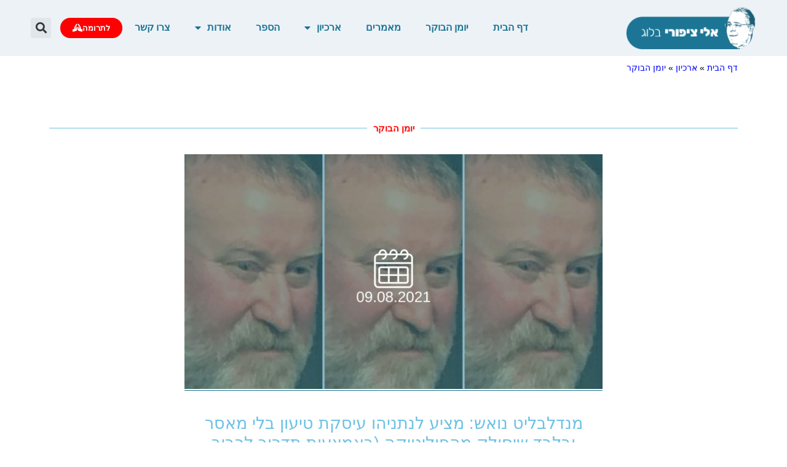

--- FILE ---
content_type: text/html; charset=UTF-8
request_url: https://elizipori.co.il/facebook/facebook-log-210809/
body_size: 21902
content:
<!doctype html>
<html dir="rtl" lang="he-IL">
<head>
	<meta charset="UTF-8">
	<meta name="viewport" content="width=device-width, initial-scale=1">
	<link rel="profile" href="https://gmpg.org/xfn/11">
	<meta name='robots' content='index, follow, max-image-preview:large, max-snippet:-1, max-video-preview:-1' />
	<style>img:is([sizes="auto" i], [sizes^="auto," i]) { contain-intrinsic-size: 3000px 1500px }</style>
	
	<!-- This site is optimized with the Yoast SEO plugin v26.4 - https://yoast.com/wordpress/plugins/seo/ -->
	<title>יומן פייסבוק 09.08.2021 | אלי ציפורי</title>
	<meta name="description" content="מנדלבליט נואש: מציע לנתניהו עיסקת טיעון בלי מאסר ובלבד שיסולק מהפוליטיקה (באמצעות דרוקר), וממשיך &quot;לשתול&quot; את אנשיו בלשכת היועמ&quot;ש לקראת פרישתו" />
	<link rel="canonical" href="https://elizipori.co.il/facebook/facebook-log-210809/" />
	<meta property="og:locale" content="he_IL" />
	<meta property="og:type" content="article" />
	<meta property="og:title" content="יומן פייסבוק 09.08.2021 | אלי ציפורי" />
	<meta property="og:description" content="מנדלבליט נואש: מציע לנתניהו עיסקת טיעון בלי מאסר ובלבד שיסולק מהפוליטיקה (באמצעות תדרוך לדרוקר), ובינתיים ממשיך &quot;לשתול&quot; את אנשיו בלשכת היועמ&quot;ש לקראת פרישתו" />
	<meta property="og:url" content="https://elizipori.co.il/facebook/facebook-log-210809/" />
	<meta property="og:site_name" content="האתר של אלי ציפורי" />
	<meta property="article:published_time" content="2021-08-10T00:51:52+00:00" />
	<meta property="article:modified_time" content="2021-08-10T00:59:01+00:00" />
	<meta property="og:image" content="https://elizipori.co.il/wp-content/uploads/210809-fblog.jpg" />
	<meta property="og:image:width" content="2000" />
	<meta property="og:image:height" content="1125" />
	<meta property="og:image:type" content="image/jpeg" />
	<meta name="author" content="admin" />
	<meta name="twitter:card" content="summary_large_image" />
	<meta name="twitter:title" content="יומן פייסבוק 09.08.2021 | אלי ציפורי" />
	<meta name="twitter:description" content="מנדלבליט נואש: מציע לנתניהו עיסקת טיעון בלי מאסר ובלבד שיסולק מהפוליטיקה (באמצעות תדרוך לדרוקר), ובינתיים ממשיך &quot;לשתול&quot; את אנשיו בלשכת היועמ&quot;ש לקראת פרישתו" />
	<meta name="twitter:image" content="https://elizipori.co.il/wp-content/uploads/210809-fblog.jpg" />
	<script type="application/ld+json" class="yoast-schema-graph">{"@context":"https://schema.org","@graph":[{"@type":"Article","@id":"https://elizipori.co.il/facebook/facebook-log-210809/#article","isPartOf":{"@id":"https://elizipori.co.il/facebook/facebook-log-210809/"},"author":{"name":"admin","@id":"https://elizipori.co.il/#/schema/person/cebfb9f538cee4523e3254e69718645c"},"headline":"יומן פייסבוק 09.08.2021","datePublished":"2021-08-10T00:51:52+00:00","dateModified":"2021-08-10T00:59:01+00:00","mainEntityOfPage":{"@id":"https://elizipori.co.il/facebook/facebook-log-210809/"},"wordCount":11,"publisher":{"@id":"https://elizipori.co.il/#/schema/person/9c30c1f543a7b156f33b25ad1f3b09a7"},"image":{"@id":"https://elizipori.co.il/facebook/facebook-log-210809/#primaryimage"},"thumbnailUrl":"https://elizipori.co.il/wp-content/uploads/210809-fblog.jpg","keywords":["יומן הבוקר","משפט נתניהו"],"articleSection":["יומן הבוקר"],"inLanguage":"he-IL"},{"@type":"WebPage","@id":"https://elizipori.co.il/facebook/facebook-log-210809/","url":"https://elizipori.co.il/facebook/facebook-log-210809/","name":"יומן פייסבוק 09.08.2021 | אלי ציפורי","isPartOf":{"@id":"https://elizipori.co.il/#website"},"primaryImageOfPage":{"@id":"https://elizipori.co.il/facebook/facebook-log-210809/#primaryimage"},"image":{"@id":"https://elizipori.co.il/facebook/facebook-log-210809/#primaryimage"},"thumbnailUrl":"https://elizipori.co.il/wp-content/uploads/210809-fblog.jpg","datePublished":"2021-08-10T00:51:52+00:00","dateModified":"2021-08-10T00:59:01+00:00","description":"מנדלבליט נואש: מציע לנתניהו עיסקת טיעון בלי מאסר ובלבד שיסולק מהפוליטיקה (באמצעות דרוקר), וממשיך \"לשתול\" את אנשיו בלשכת היועמ\"ש לקראת פרישתו","breadcrumb":{"@id":"https://elizipori.co.il/facebook/facebook-log-210809/#breadcrumb"},"inLanguage":"he-IL","potentialAction":[{"@type":"ReadAction","target":["https://elizipori.co.il/facebook/facebook-log-210809/"]}]},{"@type":"ImageObject","inLanguage":"he-IL","@id":"https://elizipori.co.il/facebook/facebook-log-210809/#primaryimage","url":"https://elizipori.co.il/wp-content/uploads/210809-fblog.jpg","contentUrl":"https://elizipori.co.il/wp-content/uploads/210809-fblog.jpg","width":2000,"height":1125,"caption":"אביחי מנדלבליט (ויקיפדיה)"},{"@type":"BreadcrumbList","@id":"https://elizipori.co.il/facebook/facebook-log-210809/#breadcrumb","itemListElement":[{"@type":"ListItem","position":1,"name":"דף הבית","item":"https://elizipori.co.il/"},{"@type":"ListItem","position":2,"name":"ארכיון","item":"https://elizipori.co.il/chronicle/"},{"@type":"ListItem","position":3,"name":"יומן הבוקר","item":"https://elizipori.co.il/category/facebook/"},{"@type":"ListItem","position":4,"name":"יומן פייסבוק 09.08.2021"}]},{"@type":"WebSite","@id":"https://elizipori.co.il/#website","url":"https://elizipori.co.il/","name":"האתר של אלי ציפורי","description":"כתבות ומאמרים חדשים וישנים","publisher":{"@id":"https://elizipori.co.il/#/schema/person/9c30c1f543a7b156f33b25ad1f3b09a7"},"potentialAction":[{"@type":"SearchAction","target":{"@type":"EntryPoint","urlTemplate":"https://elizipori.co.il/?s={search_term_string}"},"query-input":{"@type":"PropertyValueSpecification","valueRequired":true,"valueName":"search_term_string"}}],"inLanguage":"he-IL"},{"@type":["Person","Organization"],"@id":"https://elizipori.co.il/#/schema/person/9c30c1f543a7b156f33b25ad1f3b09a7","name":"אלי ציפורי","image":{"@type":"ImageObject","inLanguage":"he-IL","@id":"https://elizipori.co.il/#/schema/person/image/","url":"https://elizipori.co.il/wp-content/uploads/eli-zipori-logo.png","contentUrl":"https://elizipori.co.il/wp-content/uploads/eli-zipori-logo.png","width":224,"height":72,"caption":"אלי ציפורי"},"logo":{"@id":"https://elizipori.co.il/#/schema/person/image/"},"sameAs":["https://elizipori.co.il/"]},{"@type":"Person","@id":"https://elizipori.co.il/#/schema/person/cebfb9f538cee4523e3254e69718645c","name":"admin","image":{"@type":"ImageObject","inLanguage":"he-IL","@id":"https://elizipori.co.il/#/schema/person/image/","url":"https://secure.gravatar.com/avatar/b716de1ad9f9a20cc77ca9f90569346a?s=96&d=mm&r=g","contentUrl":"https://secure.gravatar.com/avatar/b716de1ad9f9a20cc77ca9f90569346a?s=96&d=mm&r=g","caption":"admin"},"sameAs":["https://elizipori.co.il"]}]}</script>
	<!-- / Yoast SEO plugin. -->


<link rel='dns-prefetch' href='//www.googletagmanager.com' />
<link rel="alternate" type="application/rss+xml" title="האתר של אלי ציפורי &laquo; פיד‏" href="https://elizipori.co.il/feed/" />
<link rel="alternate" type="application/rss+xml" title="האתר של אלי ציפורי &laquo; פיד תגובות‏" href="https://elizipori.co.il/comments/feed/" />
<link rel="alternate" type="application/rss+xml" title="האתר של אלי ציפורי &laquo; פיד תגובות של יומן פייסבוק 09.08.2021" href="https://elizipori.co.il/facebook/facebook-log-210809/feed/" />
<script>
window._wpemojiSettings = {"baseUrl":"https:\/\/s.w.org\/images\/core\/emoji\/15.0.3\/72x72\/","ext":".png","svgUrl":"https:\/\/s.w.org\/images\/core\/emoji\/15.0.3\/svg\/","svgExt":".svg","source":{"concatemoji":"https:\/\/elizipori.co.il\/wp-includes\/js\/wp-emoji-release.min.js?ver=6.7.4"}};
/*! This file is auto-generated */
!function(i,n){var o,s,e;function c(e){try{var t={supportTests:e,timestamp:(new Date).valueOf()};sessionStorage.setItem(o,JSON.stringify(t))}catch(e){}}function p(e,t,n){e.clearRect(0,0,e.canvas.width,e.canvas.height),e.fillText(t,0,0);var t=new Uint32Array(e.getImageData(0,0,e.canvas.width,e.canvas.height).data),r=(e.clearRect(0,0,e.canvas.width,e.canvas.height),e.fillText(n,0,0),new Uint32Array(e.getImageData(0,0,e.canvas.width,e.canvas.height).data));return t.every(function(e,t){return e===r[t]})}function u(e,t,n){switch(t){case"flag":return n(e,"\ud83c\udff3\ufe0f\u200d\u26a7\ufe0f","\ud83c\udff3\ufe0f\u200b\u26a7\ufe0f")?!1:!n(e,"\ud83c\uddfa\ud83c\uddf3","\ud83c\uddfa\u200b\ud83c\uddf3")&&!n(e,"\ud83c\udff4\udb40\udc67\udb40\udc62\udb40\udc65\udb40\udc6e\udb40\udc67\udb40\udc7f","\ud83c\udff4\u200b\udb40\udc67\u200b\udb40\udc62\u200b\udb40\udc65\u200b\udb40\udc6e\u200b\udb40\udc67\u200b\udb40\udc7f");case"emoji":return!n(e,"\ud83d\udc26\u200d\u2b1b","\ud83d\udc26\u200b\u2b1b")}return!1}function f(e,t,n){var r="undefined"!=typeof WorkerGlobalScope&&self instanceof WorkerGlobalScope?new OffscreenCanvas(300,150):i.createElement("canvas"),a=r.getContext("2d",{willReadFrequently:!0}),o=(a.textBaseline="top",a.font="600 32px Arial",{});return e.forEach(function(e){o[e]=t(a,e,n)}),o}function t(e){var t=i.createElement("script");t.src=e,t.defer=!0,i.head.appendChild(t)}"undefined"!=typeof Promise&&(o="wpEmojiSettingsSupports",s=["flag","emoji"],n.supports={everything:!0,everythingExceptFlag:!0},e=new Promise(function(e){i.addEventListener("DOMContentLoaded",e,{once:!0})}),new Promise(function(t){var n=function(){try{var e=JSON.parse(sessionStorage.getItem(o));if("object"==typeof e&&"number"==typeof e.timestamp&&(new Date).valueOf()<e.timestamp+604800&&"object"==typeof e.supportTests)return e.supportTests}catch(e){}return null}();if(!n){if("undefined"!=typeof Worker&&"undefined"!=typeof OffscreenCanvas&&"undefined"!=typeof URL&&URL.createObjectURL&&"undefined"!=typeof Blob)try{var e="postMessage("+f.toString()+"("+[JSON.stringify(s),u.toString(),p.toString()].join(",")+"));",r=new Blob([e],{type:"text/javascript"}),a=new Worker(URL.createObjectURL(r),{name:"wpTestEmojiSupports"});return void(a.onmessage=function(e){c(n=e.data),a.terminate(),t(n)})}catch(e){}c(n=f(s,u,p))}t(n)}).then(function(e){for(var t in e)n.supports[t]=e[t],n.supports.everything=n.supports.everything&&n.supports[t],"flag"!==t&&(n.supports.everythingExceptFlag=n.supports.everythingExceptFlag&&n.supports[t]);n.supports.everythingExceptFlag=n.supports.everythingExceptFlag&&!n.supports.flag,n.DOMReady=!1,n.readyCallback=function(){n.DOMReady=!0}}).then(function(){return e}).then(function(){var e;n.supports.everything||(n.readyCallback(),(e=n.source||{}).concatemoji?t(e.concatemoji):e.wpemoji&&e.twemoji&&(t(e.twemoji),t(e.wpemoji)))}))}((window,document),window._wpemojiSettings);
</script>

<style id='wp-emoji-styles-inline-css'>

	img.wp-smiley, img.emoji {
		display: inline !important;
		border: none !important;
		box-shadow: none !important;
		height: 1em !important;
		width: 1em !important;
		margin: 0 0.07em !important;
		vertical-align: -0.1em !important;
		background: none !important;
		padding: 0 !important;
	}
</style>
<link rel='stylesheet' id='wp-block-library-rtl-css' href='https://elizipori.co.il/wp-includes/css/dist/block-library/style-rtl.min.css?ver=6.7.4' media='all' />
<style id='filebird-block-filebird-gallery-style-inline-css'>
ul.filebird-block-filebird-gallery{margin:auto!important;padding:0!important;width:100%}ul.filebird-block-filebird-gallery.layout-grid{display:grid;grid-gap:20px;align-items:stretch;grid-template-columns:repeat(var(--columns),1fr);justify-items:stretch}ul.filebird-block-filebird-gallery.layout-grid li img{border:1px solid #ccc;box-shadow:-2px 2px 6px 0 rgba(0,0,0,.3);height:100%;max-width:100%;-o-object-fit:cover;object-fit:cover;width:100%}ul.filebird-block-filebird-gallery.layout-masonry{-moz-column-count:var(--columns);-moz-column-gap:var(--space);column-gap:var(--space);-moz-column-width:var(--min-width);columns:var(--min-width) var(--columns);display:block;overflow:auto}ul.filebird-block-filebird-gallery.layout-masonry li{margin-bottom:var(--space)}ul.filebird-block-filebird-gallery li{list-style:none}ul.filebird-block-filebird-gallery li figure{height:100%;margin:0;padding:0;position:relative;width:100%}ul.filebird-block-filebird-gallery li figure figcaption{background:linear-gradient(0deg,rgba(0,0,0,.7),rgba(0,0,0,.3) 70%,transparent);bottom:0;box-sizing:border-box;color:#fff;font-size:.8em;margin:0;max-height:100%;overflow:auto;padding:3em .77em .7em;position:absolute;text-align:center;width:100%;z-index:2}ul.filebird-block-filebird-gallery li figure figcaption a{color:inherit}

</style>
<style id='global-styles-inline-css'>
:root{--wp--preset--aspect-ratio--square: 1;--wp--preset--aspect-ratio--4-3: 4/3;--wp--preset--aspect-ratio--3-4: 3/4;--wp--preset--aspect-ratio--3-2: 3/2;--wp--preset--aspect-ratio--2-3: 2/3;--wp--preset--aspect-ratio--16-9: 16/9;--wp--preset--aspect-ratio--9-16: 9/16;--wp--preset--color--black: #000000;--wp--preset--color--cyan-bluish-gray: #abb8c3;--wp--preset--color--white: #ffffff;--wp--preset--color--pale-pink: #f78da7;--wp--preset--color--vivid-red: #cf2e2e;--wp--preset--color--luminous-vivid-orange: #ff6900;--wp--preset--color--luminous-vivid-amber: #fcb900;--wp--preset--color--light-green-cyan: #7bdcb5;--wp--preset--color--vivid-green-cyan: #00d084;--wp--preset--color--pale-cyan-blue: #8ed1fc;--wp--preset--color--vivid-cyan-blue: #0693e3;--wp--preset--color--vivid-purple: #9b51e0;--wp--preset--gradient--vivid-cyan-blue-to-vivid-purple: linear-gradient(135deg,rgba(6,147,227,1) 0%,rgb(155,81,224) 100%);--wp--preset--gradient--light-green-cyan-to-vivid-green-cyan: linear-gradient(135deg,rgb(122,220,180) 0%,rgb(0,208,130) 100%);--wp--preset--gradient--luminous-vivid-amber-to-luminous-vivid-orange: linear-gradient(135deg,rgba(252,185,0,1) 0%,rgba(255,105,0,1) 100%);--wp--preset--gradient--luminous-vivid-orange-to-vivid-red: linear-gradient(135deg,rgba(255,105,0,1) 0%,rgb(207,46,46) 100%);--wp--preset--gradient--very-light-gray-to-cyan-bluish-gray: linear-gradient(135deg,rgb(238,238,238) 0%,rgb(169,184,195) 100%);--wp--preset--gradient--cool-to-warm-spectrum: linear-gradient(135deg,rgb(74,234,220) 0%,rgb(151,120,209) 20%,rgb(207,42,186) 40%,rgb(238,44,130) 60%,rgb(251,105,98) 80%,rgb(254,248,76) 100%);--wp--preset--gradient--blush-light-purple: linear-gradient(135deg,rgb(255,206,236) 0%,rgb(152,150,240) 100%);--wp--preset--gradient--blush-bordeaux: linear-gradient(135deg,rgb(254,205,165) 0%,rgb(254,45,45) 50%,rgb(107,0,62) 100%);--wp--preset--gradient--luminous-dusk: linear-gradient(135deg,rgb(255,203,112) 0%,rgb(199,81,192) 50%,rgb(65,88,208) 100%);--wp--preset--gradient--pale-ocean: linear-gradient(135deg,rgb(255,245,203) 0%,rgb(182,227,212) 50%,rgb(51,167,181) 100%);--wp--preset--gradient--electric-grass: linear-gradient(135deg,rgb(202,248,128) 0%,rgb(113,206,126) 100%);--wp--preset--gradient--midnight: linear-gradient(135deg,rgb(2,3,129) 0%,rgb(40,116,252) 100%);--wp--preset--font-size--small: 13px;--wp--preset--font-size--medium: 20px;--wp--preset--font-size--large: 36px;--wp--preset--font-size--x-large: 42px;--wp--preset--spacing--20: 0.44rem;--wp--preset--spacing--30: 0.67rem;--wp--preset--spacing--40: 1rem;--wp--preset--spacing--50: 1.5rem;--wp--preset--spacing--60: 2.25rem;--wp--preset--spacing--70: 3.38rem;--wp--preset--spacing--80: 5.06rem;--wp--preset--shadow--natural: 6px 6px 9px rgba(0, 0, 0, 0.2);--wp--preset--shadow--deep: 12px 12px 50px rgba(0, 0, 0, 0.4);--wp--preset--shadow--sharp: 6px 6px 0px rgba(0, 0, 0, 0.2);--wp--preset--shadow--outlined: 6px 6px 0px -3px rgba(255, 255, 255, 1), 6px 6px rgba(0, 0, 0, 1);--wp--preset--shadow--crisp: 6px 6px 0px rgba(0, 0, 0, 1);}:root { --wp--style--global--content-size: 800px;--wp--style--global--wide-size: 1200px; }:where(body) { margin: 0; }.wp-site-blocks > .alignleft { float: left; margin-right: 2em; }.wp-site-blocks > .alignright { float: right; margin-left: 2em; }.wp-site-blocks > .aligncenter { justify-content: center; margin-left: auto; margin-right: auto; }:where(.wp-site-blocks) > * { margin-block-start: 24px; margin-block-end: 0; }:where(.wp-site-blocks) > :first-child { margin-block-start: 0; }:where(.wp-site-blocks) > :last-child { margin-block-end: 0; }:root { --wp--style--block-gap: 24px; }:root :where(.is-layout-flow) > :first-child{margin-block-start: 0;}:root :where(.is-layout-flow) > :last-child{margin-block-end: 0;}:root :where(.is-layout-flow) > *{margin-block-start: 24px;margin-block-end: 0;}:root :where(.is-layout-constrained) > :first-child{margin-block-start: 0;}:root :where(.is-layout-constrained) > :last-child{margin-block-end: 0;}:root :where(.is-layout-constrained) > *{margin-block-start: 24px;margin-block-end: 0;}:root :where(.is-layout-flex){gap: 24px;}:root :where(.is-layout-grid){gap: 24px;}.is-layout-flow > .alignleft{float: left;margin-inline-start: 0;margin-inline-end: 2em;}.is-layout-flow > .alignright{float: right;margin-inline-start: 2em;margin-inline-end: 0;}.is-layout-flow > .aligncenter{margin-left: auto !important;margin-right: auto !important;}.is-layout-constrained > .alignleft{float: left;margin-inline-start: 0;margin-inline-end: 2em;}.is-layout-constrained > .alignright{float: right;margin-inline-start: 2em;margin-inline-end: 0;}.is-layout-constrained > .aligncenter{margin-left: auto !important;margin-right: auto !important;}.is-layout-constrained > :where(:not(.alignleft):not(.alignright):not(.alignfull)){max-width: var(--wp--style--global--content-size);margin-left: auto !important;margin-right: auto !important;}.is-layout-constrained > .alignwide{max-width: var(--wp--style--global--wide-size);}body .is-layout-flex{display: flex;}.is-layout-flex{flex-wrap: wrap;align-items: center;}.is-layout-flex > :is(*, div){margin: 0;}body .is-layout-grid{display: grid;}.is-layout-grid > :is(*, div){margin: 0;}body{padding-top: 0px;padding-right: 0px;padding-bottom: 0px;padding-left: 0px;}a:where(:not(.wp-element-button)){text-decoration: underline;}:root :where(.wp-element-button, .wp-block-button__link){background-color: #32373c;border-width: 0;color: #fff;font-family: inherit;font-size: inherit;line-height: inherit;padding: calc(0.667em + 2px) calc(1.333em + 2px);text-decoration: none;}.has-black-color{color: var(--wp--preset--color--black) !important;}.has-cyan-bluish-gray-color{color: var(--wp--preset--color--cyan-bluish-gray) !important;}.has-white-color{color: var(--wp--preset--color--white) !important;}.has-pale-pink-color{color: var(--wp--preset--color--pale-pink) !important;}.has-vivid-red-color{color: var(--wp--preset--color--vivid-red) !important;}.has-luminous-vivid-orange-color{color: var(--wp--preset--color--luminous-vivid-orange) !important;}.has-luminous-vivid-amber-color{color: var(--wp--preset--color--luminous-vivid-amber) !important;}.has-light-green-cyan-color{color: var(--wp--preset--color--light-green-cyan) !important;}.has-vivid-green-cyan-color{color: var(--wp--preset--color--vivid-green-cyan) !important;}.has-pale-cyan-blue-color{color: var(--wp--preset--color--pale-cyan-blue) !important;}.has-vivid-cyan-blue-color{color: var(--wp--preset--color--vivid-cyan-blue) !important;}.has-vivid-purple-color{color: var(--wp--preset--color--vivid-purple) !important;}.has-black-background-color{background-color: var(--wp--preset--color--black) !important;}.has-cyan-bluish-gray-background-color{background-color: var(--wp--preset--color--cyan-bluish-gray) !important;}.has-white-background-color{background-color: var(--wp--preset--color--white) !important;}.has-pale-pink-background-color{background-color: var(--wp--preset--color--pale-pink) !important;}.has-vivid-red-background-color{background-color: var(--wp--preset--color--vivid-red) !important;}.has-luminous-vivid-orange-background-color{background-color: var(--wp--preset--color--luminous-vivid-orange) !important;}.has-luminous-vivid-amber-background-color{background-color: var(--wp--preset--color--luminous-vivid-amber) !important;}.has-light-green-cyan-background-color{background-color: var(--wp--preset--color--light-green-cyan) !important;}.has-vivid-green-cyan-background-color{background-color: var(--wp--preset--color--vivid-green-cyan) !important;}.has-pale-cyan-blue-background-color{background-color: var(--wp--preset--color--pale-cyan-blue) !important;}.has-vivid-cyan-blue-background-color{background-color: var(--wp--preset--color--vivid-cyan-blue) !important;}.has-vivid-purple-background-color{background-color: var(--wp--preset--color--vivid-purple) !important;}.has-black-border-color{border-color: var(--wp--preset--color--black) !important;}.has-cyan-bluish-gray-border-color{border-color: var(--wp--preset--color--cyan-bluish-gray) !important;}.has-white-border-color{border-color: var(--wp--preset--color--white) !important;}.has-pale-pink-border-color{border-color: var(--wp--preset--color--pale-pink) !important;}.has-vivid-red-border-color{border-color: var(--wp--preset--color--vivid-red) !important;}.has-luminous-vivid-orange-border-color{border-color: var(--wp--preset--color--luminous-vivid-orange) !important;}.has-luminous-vivid-amber-border-color{border-color: var(--wp--preset--color--luminous-vivid-amber) !important;}.has-light-green-cyan-border-color{border-color: var(--wp--preset--color--light-green-cyan) !important;}.has-vivid-green-cyan-border-color{border-color: var(--wp--preset--color--vivid-green-cyan) !important;}.has-pale-cyan-blue-border-color{border-color: var(--wp--preset--color--pale-cyan-blue) !important;}.has-vivid-cyan-blue-border-color{border-color: var(--wp--preset--color--vivid-cyan-blue) !important;}.has-vivid-purple-border-color{border-color: var(--wp--preset--color--vivid-purple) !important;}.has-vivid-cyan-blue-to-vivid-purple-gradient-background{background: var(--wp--preset--gradient--vivid-cyan-blue-to-vivid-purple) !important;}.has-light-green-cyan-to-vivid-green-cyan-gradient-background{background: var(--wp--preset--gradient--light-green-cyan-to-vivid-green-cyan) !important;}.has-luminous-vivid-amber-to-luminous-vivid-orange-gradient-background{background: var(--wp--preset--gradient--luminous-vivid-amber-to-luminous-vivid-orange) !important;}.has-luminous-vivid-orange-to-vivid-red-gradient-background{background: var(--wp--preset--gradient--luminous-vivid-orange-to-vivid-red) !important;}.has-very-light-gray-to-cyan-bluish-gray-gradient-background{background: var(--wp--preset--gradient--very-light-gray-to-cyan-bluish-gray) !important;}.has-cool-to-warm-spectrum-gradient-background{background: var(--wp--preset--gradient--cool-to-warm-spectrum) !important;}.has-blush-light-purple-gradient-background{background: var(--wp--preset--gradient--blush-light-purple) !important;}.has-blush-bordeaux-gradient-background{background: var(--wp--preset--gradient--blush-bordeaux) !important;}.has-luminous-dusk-gradient-background{background: var(--wp--preset--gradient--luminous-dusk) !important;}.has-pale-ocean-gradient-background{background: var(--wp--preset--gradient--pale-ocean) !important;}.has-electric-grass-gradient-background{background: var(--wp--preset--gradient--electric-grass) !important;}.has-midnight-gradient-background{background: var(--wp--preset--gradient--midnight) !important;}.has-small-font-size{font-size: var(--wp--preset--font-size--small) !important;}.has-medium-font-size{font-size: var(--wp--preset--font-size--medium) !important;}.has-large-font-size{font-size: var(--wp--preset--font-size--large) !important;}.has-x-large-font-size{font-size: var(--wp--preset--font-size--x-large) !important;}
:root :where(.wp-block-pullquote){font-size: 1.5em;line-height: 1.6;}
</style>
<link rel='stylesheet' id='hello-elementor-css' href='https://elizipori.co.il/wp-content/themes/hello-elementor/assets/css/reset.css?ver=3.4.5' media='all' />
<link rel='stylesheet' id='hello-elementor-child-css' href='https://elizipori.co.il/wp-content/themes/hello-elementor-child/style.css?ver=1.0.0' media='all' />
<link rel='stylesheet' id='hello-elementor-theme-style-css' href='https://elizipori.co.il/wp-content/themes/hello-elementor/assets/css/theme.css?ver=3.4.5' media='all' />
<link rel='stylesheet' id='hello-elementor-header-footer-css' href='https://elizipori.co.il/wp-content/themes/hello-elementor/assets/css/header-footer.css?ver=3.4.5' media='all' />
<link rel='stylesheet' id='elementor-frontend-css' href='https://elizipori.co.il/wp-content/plugins/elementor/assets/css/frontend-rtl.min.css?ver=3.33.2' media='all' />
<link rel='stylesheet' id='widget-image-css' href='https://elizipori.co.il/wp-content/plugins/elementor/assets/css/widget-image-rtl.min.css?ver=3.33.2' media='all' />
<link rel='stylesheet' id='widget-nav-menu-css' href='https://elizipori.co.il/wp-content/plugins/elementor-pro/assets/css/widget-nav-menu-rtl.min.css?ver=3.33.1' media='all' />
<link rel='stylesheet' id='widget-search-form-css' href='https://elizipori.co.il/wp-content/plugins/elementor-pro/assets/css/widget-search-form-rtl.min.css?ver=3.33.1' media='all' />
<link rel='stylesheet' id='elementor-icons-shared-0-css' href='https://elizipori.co.il/wp-content/plugins/elementor/assets/lib/font-awesome/css/fontawesome.min.css?ver=5.15.3' media='all' />
<link rel='stylesheet' id='elementor-icons-fa-solid-css' href='https://elizipori.co.il/wp-content/plugins/elementor/assets/lib/font-awesome/css/solid.min.css?ver=5.15.3' media='all' />
<link rel='stylesheet' id='e-sticky-css' href='https://elizipori.co.il/wp-content/plugins/elementor-pro/assets/css/modules/sticky.min.css?ver=3.33.1' media='all' />
<link rel='stylesheet' id='widget-breadcrumbs-css' href='https://elizipori.co.il/wp-content/plugins/elementor-pro/assets/css/widget-breadcrumbs-rtl.min.css?ver=3.33.1' media='all' />
<link rel='stylesheet' id='widget-spacer-css' href='https://elizipori.co.il/wp-content/plugins/elementor/assets/css/widget-spacer-rtl.min.css?ver=3.33.2' media='all' />
<link rel='stylesheet' id='widget-icon-list-css' href='https://elizipori.co.il/wp-content/plugins/elementor/assets/css/widget-icon-list-rtl.min.css?ver=3.33.2' media='all' />
<link rel='stylesheet' id='widget-heading-css' href='https://elizipori.co.il/wp-content/plugins/elementor/assets/css/widget-heading-rtl.min.css?ver=3.33.2' media='all' />
<link rel='stylesheet' id='widget-divider-css' href='https://elizipori.co.il/wp-content/plugins/elementor/assets/css/widget-divider-rtl.min.css?ver=3.33.2' media='all' />
<link rel='stylesheet' id='widget-post-info-css' href='https://elizipori.co.il/wp-content/plugins/elementor-pro/assets/css/widget-post-info-rtl.min.css?ver=3.33.1' media='all' />
<link rel='stylesheet' id='elementor-icons-fa-regular-css' href='https://elizipori.co.il/wp-content/plugins/elementor/assets/lib/font-awesome/css/regular.min.css?ver=5.15.3' media='all' />
<link rel='stylesheet' id='widget-post-navigation-css' href='https://elizipori.co.il/wp-content/plugins/elementor-pro/assets/css/widget-post-navigation-rtl.min.css?ver=3.33.1' media='all' />
<link rel='stylesheet' id='widget-posts-css' href='https://elizipori.co.il/wp-content/plugins/elementor-pro/assets/css/widget-posts-rtl.min.css?ver=3.33.1' media='all' />
<link rel='stylesheet' id='elementor-icons-css' href='https://elizipori.co.il/wp-content/plugins/elementor/assets/lib/eicons/css/elementor-icons.min.css?ver=5.44.0' media='all' />
<link rel='stylesheet' id='elementor-post-5-css' href='https://elizipori.co.il/wp-content/uploads/elementor/css/post-5.css?ver=1764214171' media='all' />
<link rel='stylesheet' id='elementor-post-41-css' href='https://elizipori.co.il/wp-content/uploads/elementor/css/post-41.css?ver=1764214171' media='all' />
<link rel='stylesheet' id='elementor-post-47-css' href='https://elizipori.co.il/wp-content/uploads/elementor/css/post-47.css?ver=1764214171' media='all' />
<link rel='stylesheet' id='elementor-post-618-css' href='https://elizipori.co.il/wp-content/uploads/elementor/css/post-618.css?ver=1764214171' media='all' />
<link rel='stylesheet' id='elementor-gf-local-alef-css' href='https://elizipori.co.il/wp-content/uploads/elementor/google-fonts/css/alef.css?ver=1742258463' media='all' />
<link rel='stylesheet' id='elementor-icons-fa-brands-css' href='https://elizipori.co.il/wp-content/plugins/elementor/assets/lib/font-awesome/css/brands.min.css?ver=5.15.3' media='all' />
<script src="https://elizipori.co.il/wp-includes/js/jquery/jquery.min.js?ver=3.7.1" id="jquery-core-js"></script>
<script src="https://elizipori.co.il/wp-includes/js/jquery/jquery-migrate.min.js?ver=3.4.1" id="jquery-migrate-js"></script>

<!-- Google tag (gtag.js) snippet added by Site Kit -->
<!-- Google Analytics snippet added by Site Kit -->
<script src="https://www.googletagmanager.com/gtag/js?id=G-NTYR27128M" id="google_gtagjs-js" async></script>
<script id="google_gtagjs-js-after">
window.dataLayer = window.dataLayer || [];function gtag(){dataLayer.push(arguments);}
gtag("set","linker",{"domains":["elizipori.co.il"]});
gtag("js", new Date());
gtag("set", "developer_id.dZTNiMT", true);
gtag("config", "G-NTYR27128M");
 window._googlesitekit = window._googlesitekit || {}; window._googlesitekit.throttledEvents = []; window._googlesitekit.gtagEvent = (name, data) => { var key = JSON.stringify( { name, data } ); if ( !! window._googlesitekit.throttledEvents[ key ] ) { return; } window._googlesitekit.throttledEvents[ key ] = true; setTimeout( () => { delete window._googlesitekit.throttledEvents[ key ]; }, 5 ); gtag( "event", name, { ...data, event_source: "site-kit" } ); };
</script>
<link rel="https://api.w.org/" href="https://elizipori.co.il/wp-json/" /><link rel="alternate" title="JSON" type="application/json" href="https://elizipori.co.il/wp-json/wp/v2/posts/1826" /><link rel="EditURI" type="application/rsd+xml" title="RSD" href="https://elizipori.co.il/xmlrpc.php?rsd" />
<meta name="generator" content="WordPress 6.7.4" />
<link rel='shortlink' href='https://elizipori.co.il/?p=1826' />
<link rel="alternate" title="oEmbed (JSON)" type="application/json+oembed" href="https://elizipori.co.il/wp-json/oembed/1.0/embed?url=https%3A%2F%2Felizipori.co.il%2Ffacebook%2Ffacebook-log-210809%2F" />
<link rel="alternate" title="oEmbed (XML)" type="text/xml+oembed" href="https://elizipori.co.il/wp-json/oembed/1.0/embed?url=https%3A%2F%2Felizipori.co.il%2Ffacebook%2Ffacebook-log-210809%2F&#038;format=xml" />
<meta name="generator" content="Site Kit by Google 1.166.0" /><meta name="description" content="מנדלבליט נואש: מציע לנתניהו עיסקת טיעון בלי מאסר ובלבד שיסולק מהפוליטיקה (באמצעות תדרוך לרביב דרוקר), ובינתיים, מנדלבליט ממשיך &quot;לשתול&quot; את אנשיו בלשכת היועמ&quot;ש לקראת פרישתו">
<meta name="generator" content="Elementor 3.33.2; features: additional_custom_breakpoints; settings: css_print_method-external, google_font-enabled, font_display-auto">
			<style>
				.e-con.e-parent:nth-of-type(n+4):not(.e-lazyloaded):not(.e-no-lazyload),
				.e-con.e-parent:nth-of-type(n+4):not(.e-lazyloaded):not(.e-no-lazyload) * {
					background-image: none !important;
				}
				@media screen and (max-height: 1024px) {
					.e-con.e-parent:nth-of-type(n+3):not(.e-lazyloaded):not(.e-no-lazyload),
					.e-con.e-parent:nth-of-type(n+3):not(.e-lazyloaded):not(.e-no-lazyload) * {
						background-image: none !important;
					}
				}
				@media screen and (max-height: 640px) {
					.e-con.e-parent:nth-of-type(n+2):not(.e-lazyloaded):not(.e-no-lazyload),
					.e-con.e-parent:nth-of-type(n+2):not(.e-lazyloaded):not(.e-no-lazyload) * {
						background-image: none !important;
					}
				}
			</style>
			<link rel="icon" href="https://elizipori.co.il/wp-content/uploads/cropped-elizipori-icon-grey-32x32.png" sizes="32x32" />
<link rel="icon" href="https://elizipori.co.il/wp-content/uploads/cropped-elizipori-icon-grey-192x192.png" sizes="192x192" />
<link rel="apple-touch-icon" href="https://elizipori.co.il/wp-content/uploads/cropped-elizipori-icon-grey-180x180.png" />
<meta name="msapplication-TileImage" content="https://elizipori.co.il/wp-content/uploads/cropped-elizipori-icon-grey-270x270.png" />
</head>
<body class="rtl post-template-default single single-post postid-1826 single-format-standard wp-custom-logo wp-embed-responsive hello-elementor-default elementor-default elementor-kit-5 elementor-page-618">


<a class="skip-link screen-reader-text" href="#content">דלג לתוכן</a>

		<header data-elementor-type="header" data-elementor-id="41" class="elementor elementor-41 elementor-location-header" data-elementor-post-type="elementor_library">
					<section class="elementor-section elementor-top-section elementor-element elementor-element-a0c3784 elementor-section-content-middle elementor-section-stretched elementor-section-boxed elementor-section-height-default elementor-section-height-default" data-id="a0c3784" data-element_type="section" id="zipory-header" data-settings="{&quot;stretch_section&quot;:&quot;section-stretched&quot;,&quot;background_background&quot;:&quot;classic&quot;,&quot;sticky&quot;:&quot;top&quot;,&quot;sticky_on&quot;:[&quot;desktop&quot;,&quot;tablet&quot;,&quot;mobile&quot;],&quot;sticky_offset&quot;:0,&quot;sticky_effects_offset&quot;:0,&quot;sticky_anchor_link_offset&quot;:0}">
						<div class="elementor-container elementor-column-gap-default">
					<div class="elementor-column elementor-col-50 elementor-top-column elementor-element elementor-element-ca910cc" data-id="ca910cc" data-element_type="column">
			<div class="elementor-widget-wrap elementor-element-populated">
						<div class="elementor-element elementor-element-512e6af elementor-widget elementor-widget-theme-site-logo elementor-widget-image" data-id="512e6af" data-element_type="widget" data-widget_type="theme-site-logo.default">
				<div class="elementor-widget-container">
											<a href="https://elizipori.co.il">
			<img width="224" height="72" src="https://elizipori.co.il/wp-content/uploads/eli-zipori-logo.png" class="attachment-full size-full wp-image-468" alt="אלי ציפורי" />				</a>
											</div>
				</div>
					</div>
		</div>
				<div class="elementor-column elementor-col-50 elementor-top-column elementor-element elementor-element-53c8ba2" data-id="53c8ba2" data-element_type="column">
			<div class="elementor-widget-wrap elementor-element-populated">
						<div class="elementor-element elementor-element-3f2b26a elementor-nav-menu__align-end elementor-nav-menu--stretch elementor-widget__width-auto elementor-widget-mobile__width-auto elementor-nav-menu--dropdown-tablet elementor-nav-menu__text-align-aside elementor-nav-menu--toggle elementor-nav-menu--burger elementor-widget elementor-widget-nav-menu" data-id="3f2b26a" data-element_type="widget" data-settings="{&quot;full_width&quot;:&quot;stretch&quot;,&quot;layout&quot;:&quot;horizontal&quot;,&quot;submenu_icon&quot;:{&quot;value&quot;:&quot;&lt;i class=\&quot;fas fa-caret-down\&quot; aria-hidden=\&quot;true\&quot;&gt;&lt;\/i&gt;&quot;,&quot;library&quot;:&quot;fa-solid&quot;},&quot;toggle&quot;:&quot;burger&quot;}" data-widget_type="nav-menu.default">
				<div class="elementor-widget-container">
								<nav aria-label="תפריט" class="elementor-nav-menu--main elementor-nav-menu__container elementor-nav-menu--layout-horizontal e--pointer-underline e--animation-fade">
				<ul id="menu-1-3f2b26a" class="elementor-nav-menu"><li class="menu-item menu-item-type-custom menu-item-object-custom menu-item-14"><a href="/" class="elementor-item">דף הבית</a></li>
<li class="menu-item menu-item-type-custom menu-item-object-custom menu-item-241"><a href="/category/facebook/" class="elementor-item">יומן הבוקר</a></li>
<li class="menu-item menu-item-type-custom menu-item-object-custom menu-item-237"><a href="/category/articles/" class="elementor-item">מאמרים</a></li>
<li class="menu-item menu-item-type-custom menu-item-object-custom menu-item-has-children menu-item-238"><a href="/chronicle/" class="elementor-item">ארכיון</a>
<ul class="sub-menu elementor-nav-menu--dropdown">
	<li class="menu-item menu-item-type-custom menu-item-object-custom menu-item-3527"><a href="https://elizipori.co.il/tag/netanyahu-trial/" class="elementor-sub-item">משפט נתניהו</a></li>
	<li class="menu-item menu-item-type-custom menu-item-object-custom menu-item-5555"><a href="/tag/filber/" class="elementor-sub-item">עדות פילבר</a></li>
	<li class="menu-item menu-item-type-custom menu-item-object-custom menu-item-6684"><a href="/tag/hadas-klien/" class="elementor-sub-item">עדות הדס קליין</a></li>
	<li class="menu-item menu-item-type-custom menu-item-object-custom menu-item-9485"><a href="/tag/arnon-milchan/" class="elementor-sub-item">עדות מילצ'ן</a></li>
	<li class="menu-item menu-item-type-custom menu-item-object-custom menu-item-11032"><a href="/tag/dany-yofe/" class="elementor-sub-item">עדות החוקר דני יופה</a></li>
	<li class="menu-item menu-item-type-custom menu-item-object-custom menu-item-7993"><a href="/tag/lapid/" class="elementor-sub-item">יאיר לפיד</a></li>
	<li class="menu-item menu-item-type-custom menu-item-object-custom menu-item-8588"><a href="/tag/yoav-telem/" class="elementor-sub-item">עדות יואב תלם</a></li>
	<li class="menu-item menu-item-type-custom menu-item-object-custom menu-item-4745"><a href="/tag/spyware-crisis/" class="elementor-sub-item">פרשת תוכנת הריגול</a></li>
	<li class="menu-item menu-item-type-custom menu-item-object-custom menu-item-9942"><a href="https://elizipori.co.il/tag/case3000/" class="elementor-sub-item">צלילת תיק &quot;הצוללות&quot;</a></li>
	<li class="menu-item menu-item-type-custom menu-item-object-custom menu-item-240"><a href="/category/galey-israel/" class="elementor-sub-item">גלי ישראל</a></li>
</ul>
</li>
<li class="menu-item menu-item-type-custom menu-item-object-custom menu-item-243"><a href="/book/" class="elementor-item">הספר</a></li>
<li class="menu-item menu-item-type-custom menu-item-object-custom menu-item-has-children menu-item-15"><a href="/about/" class="elementor-item">אודות</a>
<ul class="sub-menu elementor-nav-menu--dropdown">
	<li class="menu-item menu-item-type-custom menu-item-object-custom menu-item-562"><a href="/about/" class="elementor-sub-item">אודות אלי ציפורי</a></li>
	<li class="menu-item menu-item-type-custom menu-item-object-custom menu-item-8550"><a href="https://www.youtube.com/@elizipori.aviweiss/streams" class="elementor-sub-item">ערוץ היו-טיוב</a></li>
	<li class="menu-item menu-item-type-custom menu-item-object-custom menu-item-247"><a href="https://twitter.com/elizipori" class="elementor-sub-item">עקבו אחרי בטוויטר</a></li>
	<li class="menu-item menu-item-type-custom menu-item-object-custom menu-item-246"><a href="https://www.facebook.com/profile.php?id=100008696496760" class="elementor-sub-item">עקבו אחרי בפייסבוק</a></li>
	<li class="menu-item menu-item-type-custom menu-item-object-custom menu-item-5126"><a href="https://t.me/eli_tsipori" class="elementor-sub-item">עקבו אחרי בטלגרם</a></li>
	<li class="menu-item menu-item-type-custom menu-item-object-custom menu-item-5127"><a href="https://www.instagram.com/elizipori/" class="elementor-sub-item">עקבו אחרי באינסטגרם</a></li>
	<li class="menu-item menu-item-type-custom menu-item-object-custom menu-item-298"><a href="/bulletin/" class="elementor-sub-item">הודעות</a></li>
</ul>
</li>
<li class="menu-item menu-item-type-custom menu-item-object-custom menu-item-16"><a href="/contact/" class="elementor-item">צרו קשר</a></li>
</ul>			</nav>
					<div class="elementor-menu-toggle" role="button" tabindex="0" aria-label="כפתור פתיחת תפריט" aria-expanded="false">
			<i aria-hidden="true" role="presentation" class="elementor-menu-toggle__icon--open eicon-menu-bar"></i><i aria-hidden="true" role="presentation" class="elementor-menu-toggle__icon--close eicon-close"></i>		</div>
					<nav class="elementor-nav-menu--dropdown elementor-nav-menu__container" aria-hidden="true">
				<ul id="menu-2-3f2b26a" class="elementor-nav-menu"><li class="menu-item menu-item-type-custom menu-item-object-custom menu-item-14"><a href="/" class="elementor-item" tabindex="-1">דף הבית</a></li>
<li class="menu-item menu-item-type-custom menu-item-object-custom menu-item-241"><a href="/category/facebook/" class="elementor-item" tabindex="-1">יומן הבוקר</a></li>
<li class="menu-item menu-item-type-custom menu-item-object-custom menu-item-237"><a href="/category/articles/" class="elementor-item" tabindex="-1">מאמרים</a></li>
<li class="menu-item menu-item-type-custom menu-item-object-custom menu-item-has-children menu-item-238"><a href="/chronicle/" class="elementor-item" tabindex="-1">ארכיון</a>
<ul class="sub-menu elementor-nav-menu--dropdown">
	<li class="menu-item menu-item-type-custom menu-item-object-custom menu-item-3527"><a href="https://elizipori.co.il/tag/netanyahu-trial/" class="elementor-sub-item" tabindex="-1">משפט נתניהו</a></li>
	<li class="menu-item menu-item-type-custom menu-item-object-custom menu-item-5555"><a href="/tag/filber/" class="elementor-sub-item" tabindex="-1">עדות פילבר</a></li>
	<li class="menu-item menu-item-type-custom menu-item-object-custom menu-item-6684"><a href="/tag/hadas-klien/" class="elementor-sub-item" tabindex="-1">עדות הדס קליין</a></li>
	<li class="menu-item menu-item-type-custom menu-item-object-custom menu-item-9485"><a href="/tag/arnon-milchan/" class="elementor-sub-item" tabindex="-1">עדות מילצ'ן</a></li>
	<li class="menu-item menu-item-type-custom menu-item-object-custom menu-item-11032"><a href="/tag/dany-yofe/" class="elementor-sub-item" tabindex="-1">עדות החוקר דני יופה</a></li>
	<li class="menu-item menu-item-type-custom menu-item-object-custom menu-item-7993"><a href="/tag/lapid/" class="elementor-sub-item" tabindex="-1">יאיר לפיד</a></li>
	<li class="menu-item menu-item-type-custom menu-item-object-custom menu-item-8588"><a href="/tag/yoav-telem/" class="elementor-sub-item" tabindex="-1">עדות יואב תלם</a></li>
	<li class="menu-item menu-item-type-custom menu-item-object-custom menu-item-4745"><a href="/tag/spyware-crisis/" class="elementor-sub-item" tabindex="-1">פרשת תוכנת הריגול</a></li>
	<li class="menu-item menu-item-type-custom menu-item-object-custom menu-item-9942"><a href="https://elizipori.co.il/tag/case3000/" class="elementor-sub-item" tabindex="-1">צלילת תיק &quot;הצוללות&quot;</a></li>
	<li class="menu-item menu-item-type-custom menu-item-object-custom menu-item-240"><a href="/category/galey-israel/" class="elementor-sub-item" tabindex="-1">גלי ישראל</a></li>
</ul>
</li>
<li class="menu-item menu-item-type-custom menu-item-object-custom menu-item-243"><a href="/book/" class="elementor-item" tabindex="-1">הספר</a></li>
<li class="menu-item menu-item-type-custom menu-item-object-custom menu-item-has-children menu-item-15"><a href="/about/" class="elementor-item" tabindex="-1">אודות</a>
<ul class="sub-menu elementor-nav-menu--dropdown">
	<li class="menu-item menu-item-type-custom menu-item-object-custom menu-item-562"><a href="/about/" class="elementor-sub-item" tabindex="-1">אודות אלי ציפורי</a></li>
	<li class="menu-item menu-item-type-custom menu-item-object-custom menu-item-8550"><a href="https://www.youtube.com/@elizipori.aviweiss/streams" class="elementor-sub-item" tabindex="-1">ערוץ היו-טיוב</a></li>
	<li class="menu-item menu-item-type-custom menu-item-object-custom menu-item-247"><a href="https://twitter.com/elizipori" class="elementor-sub-item" tabindex="-1">עקבו אחרי בטוויטר</a></li>
	<li class="menu-item menu-item-type-custom menu-item-object-custom menu-item-246"><a href="https://www.facebook.com/profile.php?id=100008696496760" class="elementor-sub-item" tabindex="-1">עקבו אחרי בפייסבוק</a></li>
	<li class="menu-item menu-item-type-custom menu-item-object-custom menu-item-5126"><a href="https://t.me/eli_tsipori" class="elementor-sub-item" tabindex="-1">עקבו אחרי בטלגרם</a></li>
	<li class="menu-item menu-item-type-custom menu-item-object-custom menu-item-5127"><a href="https://www.instagram.com/elizipori/" class="elementor-sub-item" tabindex="-1">עקבו אחרי באינסטגרם</a></li>
	<li class="menu-item menu-item-type-custom menu-item-object-custom menu-item-298"><a href="/bulletin/" class="elementor-sub-item" tabindex="-1">הודעות</a></li>
</ul>
</li>
<li class="menu-item menu-item-type-custom menu-item-object-custom menu-item-16"><a href="/contact/" class="elementor-item" tabindex="-1">צרו קשר</a></li>
</ul>			</nav>
						</div>
				</div>
				<div class="elementor-element elementor-element-fa6ed85 elementor-widget__width-auto elementor-widget-mobile__width-auto elementor-widget elementor-widget-button" data-id="fa6ed85" data-element_type="widget" data-widget_type="button.default">
				<div class="elementor-widget-container">
									<div class="elementor-button-wrapper">
					<a class="elementor-button elementor-button-link elementor-size-xs" href="/donations/">
						<span class="elementor-button-content-wrapper">
						<span class="elementor-button-icon">
				<i aria-hidden="true" class="fas fa-praying-hands"></i>			</span>
									<span class="elementor-button-text">לתרומה</span>
					</span>
					</a>
				</div>
								</div>
				</div>
				<div class="elementor-element elementor-element-a51e8ec elementor-search-form--skin-full_screen elementor-widget__width-auto elementor-widget-mobile__width-auto elementor-widget elementor-widget-search-form" data-id="a51e8ec" data-element_type="widget" data-settings="{&quot;skin&quot;:&quot;full_screen&quot;}" data-widget_type="search-form.default">
				<div class="elementor-widget-container">
							<search role="search">
			<form class="elementor-search-form" action="https://elizipori.co.il" method="get">
												<div class="elementor-search-form__toggle" role="button" tabindex="0" aria-label="חיפוש">
					<i aria-hidden="true" class="fas fa-search"></i>				</div>
								<div class="elementor-search-form__container">
					<label class="elementor-screen-only" for="elementor-search-form-a51e8ec">חיפוש</label>

					
					<input id="elementor-search-form-a51e8ec" placeholder="חיפוש..." class="elementor-search-form__input" type="search" name="s" value="">
					
					
										<div class="dialog-lightbox-close-button dialog-close-button" role="button" tabindex="0" aria-label="סגור את תיבת החיפוש">
						<i aria-hidden="true" class="eicon-close"></i>					</div>
									</div>
			</form>
		</search>
						</div>
				</div>
					</div>
		</div>
					</div>
		</section>
				<section class="elementor-section elementor-top-section elementor-element elementor-element-f4e6e56 elementor-section-boxed elementor-section-height-default elementor-section-height-default" data-id="f4e6e56" data-element_type="section" id="zipori-header-bc">
						<div class="elementor-container elementor-column-gap-default">
					<div class="elementor-column elementor-col-100 elementor-top-column elementor-element elementor-element-07546fd" data-id="07546fd" data-element_type="column">
			<div class="elementor-widget-wrap elementor-element-populated">
						<div class="elementor-element elementor-element-b5fac28 elementor-widget elementor-widget-breadcrumbs" data-id="b5fac28" data-element_type="widget" id="zipori-bctop" data-widget_type="breadcrumbs.default">
				<div class="elementor-widget-container">
					<p id="breadcrumbs"><span><span><a href="https://elizipori.co.il/">דף הבית</a></span> » <span><a href="https://elizipori.co.il/chronicle/">ארכיון</a></span> » <span><a href="https://elizipori.co.il/category/facebook/">יומן הבוקר</a></span></span></p>				</div>
				</div>
				<div class="elementor-element elementor-element-6768b3e elementor-widget elementor-widget-spacer" data-id="6768b3e" data-element_type="widget" data-widget_type="spacer.default">
				<div class="elementor-widget-container">
							<div class="elementor-spacer">
			<div class="elementor-spacer-inner"></div>
		</div>
						</div>
				</div>
					</div>
		</div>
					</div>
		</section>
				</header>
				<div data-elementor-type="single-post" data-elementor-id="618" class="elementor elementor-618 elementor-location-single post-1826 post type-post status-publish format-standard has-post-thumbnail hentry category-facebook tag-daily-digest tag-netanyahu-trial" data-elementor-post-type="elementor_library">
					<section class="elementor-section elementor-top-section elementor-element elementor-element-3d74abf elementor-section-boxed elementor-section-height-default elementor-section-height-default" data-id="3d74abf" data-element_type="section">
						<div class="elementor-container elementor-column-gap-default">
					<div class="elementor-column elementor-col-100 elementor-top-column elementor-element elementor-element-870428a" data-id="870428a" data-element_type="column">
			<div class="elementor-widget-wrap elementor-element-populated">
						<div class="elementor-element elementor-element-72013ac elementor-widget-divider--view-line_text elementor-widget-divider--element-align-center elementor-widget elementor-widget-divider" data-id="72013ac" data-element_type="widget" data-widget_type="divider.default">
				<div class="elementor-widget-container">
							<div class="elementor-divider">
			<span class="elementor-divider-separator">
							<span class="elementor-divider__text elementor-divider__element">
				<span>יומן הבוקר</span>				</span>
						</span>
		</div>
						</div>
				</div>
					</div>
		</div>
					</div>
		</section>
				<section class="elementor-section elementor-top-section elementor-element elementor-element-1251953 elementor-section-boxed elementor-section-height-default elementor-section-height-default" data-id="1251953" data-element_type="section">
						<div class="elementor-container elementor-column-gap-default">
					<div class="elementor-column elementor-col-100 elementor-top-column elementor-element elementor-element-7b5a35f" data-id="7b5a35f" data-element_type="column">
			<div class="elementor-widget-wrap elementor-element-populated">
						<div class="elementor-element elementor-element-19ae04e elementor-widget elementor-widget-theme-post-featured-image elementor-widget-image" data-id="19ae04e" data-element_type="widget" data-widget_type="theme-post-featured-image.default">
				<div class="elementor-widget-container">
												<figure class="wp-caption">
										<img fetchpriority="high" width="768" height="432" src="https://elizipori.co.il/wp-content/uploads/210809-fblog-768x432.jpg" class="attachment-medium_large size-medium_large wp-image-1828" alt="אביחי מנדלבליט (ויקיפדיה)" srcset="https://elizipori.co.il/wp-content/uploads/210809-fblog-768x432.jpg 768w, https://elizipori.co.il/wp-content/uploads/210809-fblog-300x169.jpg 300w, https://elizipori.co.il/wp-content/uploads/210809-fblog-1024x576.jpg 1024w, https://elizipori.co.il/wp-content/uploads/210809-fblog-1536x864.jpg 1536w, https://elizipori.co.il/wp-content/uploads/210809-fblog.jpg 2000w" sizes="(max-width: 768px) 100vw, 768px" />											<figcaption class="widget-image-caption wp-caption-text"></figcaption>
										</figure>
									</div>
				</div>
				<div class="elementor-element elementor-element-fd9dc93 elementor-widget-divider--view-line elementor-widget elementor-widget-divider" data-id="fd9dc93" data-element_type="widget" data-widget_type="divider.default">
				<div class="elementor-widget-container">
							<div class="elementor-divider">
			<span class="elementor-divider-separator">
						</span>
		</div>
						</div>
				</div>
				<div class="elementor-element elementor-element-515e6a0 elementor-widget elementor-widget-theme-post-excerpt" data-id="515e6a0" data-element_type="widget" data-widget_type="theme-post-excerpt.default">
				<div class="elementor-widget-container">
					מנדלבליט נואש: מציע לנתניהו עיסקת טיעון בלי מאסר ובלבד שיסולק מהפוליטיקה (באמצעות תדרוך לרביב דרוקר), ובינתיים, מנדלבליט ממשיך "לשתול" את אנשיו בלשכת היועמ"ש לקראת פרישתו				</div>
				</div>
				<div class="elementor-element elementor-element-e321cc8 elementor-view-default elementor-widget elementor-widget-icon" data-id="e321cc8" data-element_type="widget" data-widget_type="icon.default">
				<div class="elementor-widget-container">
							<div class="elementor-icon-wrapper">
			<div class="elementor-icon">
			<i aria-hidden="true" class="fas fa-arrow-down"></i>			</div>
		</div>
						</div>
				</div>
				<div class="elementor-element elementor-element-a1815c3 elementor-widget elementor-widget-theme-post-content" data-id="a1815c3" data-element_type="widget" data-widget_type="theme-post-content.default">
				<div class="elementor-widget-container">
					
<p class="has-vivid-cyan-blue-color has-text-color"><strong>במהלך 'תיקי נתניהו' אני עוקב אחרי כל מילה שיוצאת מהפה או מהמקלדת של שופרות מנדלבליט והפרקליטות. לא מפני שאני מאמין למילה אחת שהם אומרים או כותבים, אלא משום שכך אפשר לדעת בדיוק מה חושב מנדלבליט, מה חושבים בפרקליטות (שי ניצן בזמנו וליאת בן ארי) – שמעבירים להם דף מסרים, כולל קמפיין להשחרת נתניהו באמצעות הדלפות שקריות ומגמתיות.</strong></p>



<p class="has-vivid-cyan-blue-color has-text-color"><strong>כך אפשר לראות איך מכבש התעמולה עובד – דרך אמנון אברמוביץ', גיא פלג, דנה וייס, רביב דרוקר, אביעד גליקמן ועוד רבים אחרים.</strong></p>



<p class="has-vivid-cyan-blue-color has-text-color"><strong>צריך לאמר זאת בלי כחל ובלי שרק: כמעט כל &quot;כתבי&quot; תחום המשפט מצויים בכיסה של הפרקליטות באמצעות הדלפות, חלקן פליליות. לכן, אין שם כמעט ביקורת על התנהלות הפרקליטות ומנדלבליט, במיוחד בתיקי נתניהו, ומה שיש זה העברת מסרים די שקופה ודי בוטה.</strong></p>



<p class="has-vivid-cyan-blue-color has-text-color"><strong>אתמול זה היה תורו של רביב דרוקר.</strong></p>



<p class="has-text-align-center">***</p>



<h3 class="wp-block-heading">מנדלבליט נואש: מציע לנתניהו עיסקת טיעון בלי מאסר ובלבד שיסולק מהפוליטיקה (באמצעות תדרוך לרביב דרוקר)</h3>



<p>בטור תמוה בעיתון הבית של הפרקליטות ושלו &quot;הארץ&quot;, רביב דרוקרהגיע למסקנה שנתניהו חזק בליכוד ואי אפשר לסלקו (לפחות הגיע למסקנה הנכונה).<br>אז איך אפשר לסלקו עפ&quot;י דרוקר? באמצעות עיסקת טיעון עם מנדלבליט.</p>



<p>דרוקר הוא לא הראשון שהעלה זאת – גיא פלג דחף בכל מאודו לעיסקת טיעון, שוב ושוב &#8211; די באובססיביות – עם איומים בנוסח נתניהו ימצא את עצמו בכלא. דנה וייס אף היא ליהגה על חנינה ובכלל, כל הערכות בקרב רוב &quot;כתבי&quot; המשפט היתה שנתניהו ילך לעיסקת טיעון מחוסר ברירה.</p>



<p>כשזה לא קרה, כשמשפטו של נתניהו נפתח והפרקליטות חווה מבוכה אחר מבוכה, נראה היה שהקמפיין של מנדלבליט והפרקליטות נרגע. אבל, עכשיו יש מטרה חדשה. אחרי שהצליחו לסלק את נתניהו מהשלטון, מנדלבליט וכנופייתו רוצים לסלק את נתניהו לחלוטין מהזירה הפוליטית מהחשש פן יחזור לאור המחדלים של ממשלת בנט הנוכל.<br>הם מבינים שנתניהו כאן להישאר, נטוע חזק בציבור, וזה מדאיג אותם.</p>



<p>ותראו מה דרוקר כותב:</p>



<p><strong>מנדלבליט יהיה מוכן להרשעה במרמה והפרת אמונים בתיק 1000 ו-4000, ירד מסעיף השוחד בתיק 4000 וירד לגמרי מתיק 2000.<br>הוא גם ירד ממאסר בפועל &quot;בסבירות לא נמוכה&quot;, כי מנדלבליט, לפי דרוקר, אמר בשיחות סגורות &quot;שאם נתניהו ילך לכלא, ברמה האישית זה יהיה יום נוראי מבחינתו&quot;.</strong></p>



<p>אפשר להניח שדרוקר תודרך ע&quot;י מנדלבליט ועטף את זה בשקר גס על שליחים שהגיעו ליועץ המשפטי לממשלה עם הצעות מטעם נתניהו אך מנדלבליט סירב לכל משא ומתן. אם סירב, למה שלח את דרוקר להציע את מה שהציע?</p>



<p>המשמעות של הצעת מנדלבליט היא דרמטית:<br>גם הוא מבין שסעיף השוחד בתיק 4000 מופרך, גם הוא מבין שתיק 2000 מופרך גם הוא &#8211; ועם מה הוא נשאר? עם שני תיקים של עבירת הסל האמורפית &quot;מרמה והפרת אמונים&quot; שצריכה להימחק מספר החוקים.<br>זה מה שנותר מכל מסע הציד אחרי נתניהו? שנים של רדיפה חסרת מעצורים? זה פשוט מביך.</p>



<p>עפ&quot;י דרוקר, מנדלבליט חייב להתעקש על ענישה בכלא &quot;שככל נראה יומרו בעבודות שירות&quot; וזאת &quot;כדי לוודא שנתניהו יורחק מהזירה הפוליטית לשבע שנים&quot;.</p>



<p>יצא המרצע מן השק – המטרה היא לסלק את נתניהו מהפוליטיקה – ומנדלבליט וכנופייתו מבינים שהרגע הזה הולך ומתרחק ולכן הם בפאניקה. ולכן הם שלחו את דרוקר, שגם הוא מבין שזה לא יקרה.</p>



<p>אל דאגה, המשפט ימשיך והדיונים בו ימשיכו להביך את מנדלבליט מדי יום, גם אחרי פרישתו. זה מה שמדאיג אותו ולכן הוא רוצה עיסקת טיעון.</p>



<h3 class="wp-block-heading">ובינתיים, מנדלבליט ממשיך &quot;לשתול&quot; את אנשיו בלשכת היועמ&quot;ש לקראת פרישתו</h3>



<p>אתמול מינה מנדלבליט את חגי הרוש, עוזרו לעניינים פליליים, לעוזרו הבכיר במקום גיל לימון, שמנדלבליט מינה אותה בפועל (במכרז תפור) למחליפה של דינה זילבר, כמישנה ליועמ&quot;ש.</p>



<p>זו שיטת העבודה הקלאסית של שי ניצן: למנות לפני פרישה אנשים &quot;שלך&quot; כדי למשוך בחוטים גם אחרי פרישתו.</p>



<p>הרוש היה מעורב בכל תיקי האלפים והיה שותף לדיונים בהם. יתירה מזו, אבי וייס, בניתוח המסמכים שדלפו לעיתונאים טרם פרסומם בעבר, חשף שחגי הרוש היה אחד מהמדליפים, נוסף על ליאת בן ארי.</p>



<p>וזה בדיוק המשמעות של &quot;חונטה&quot;: הפרקליטות ולשכת היועמ&quot;ש הפכו למערכת שמשבטת את אנשיו.<br>כשאומרים לי, תראה 25 פרקליטים ישבו על המדוכה בתיקי נתניהו, איך אתה מסביר שרובם חשבו בצורה זהה? אני עונה להם שמעולם לא ישבו 25 איש על המדוכה בתיקי נתניהו. ישבו שם שניים, בעיקר – שי ניצן וליאת בן ארי. כל השאר, שיבוט שלהם.</p>



<p>זו הסיבה שהם נתפסים עכשיו במערומיהם במשפט, נתפסים בחפיפניקיות, בשקרים ובעבירות על החוק.</p>



<p class="has-text-align-center"><strong>***</strong></p>



<p class="has-cyan-bluish-gray-background-color has-background"><strong>אתמול בפייסבוק של אלי<br></strong><a href="https://www.facebook.com/permalink.php?story_fbid=2678076965825494&amp;id=100008696496760">10:37</a> -> <a href="https://www.facebook.com/permalink.php?story_fbid=2678113999155124&amp;id=100008696496760">12:01</a> -> <a href="https://www.facebook.com/permalink.php?story_fbid=2678139922485865&amp;id=100008696496760">12:59</a> -> <a href="https://www.facebook.com/permalink.php?story_fbid=2678251309141393&amp;id=100008696496760">16:33</a> -> <a href="https://www.facebook.com/permalink.php?story_fbid=2678288059137718&amp;id=100008696496760">17:37</a> -> <a href="https://www.facebook.com/permalink.php?story_fbid=2678346669131857&amp;id=100008696496760">19:17</a> -> <a href="https://www.facebook.com/permalink.php?story_fbid=2678412402458617&amp;id=100008696496760">21:32</a> -> <a href="https://www.facebook.com/permalink.php?story_fbid=2678465679119956&amp;id=100008696496760">23:21</a> -> <a href="https://www.facebook.com/permalink.php?story_fbid=2678474342452423&amp;id=100008696496760">23:41</a></p>
				</div>
				</div>
				<div class="elementor-element elementor-element-2ae431a elementor-align-center elementor-widget elementor-widget-post-info" data-id="2ae431a" data-element_type="widget" data-widget_type="post-info.default">
				<div class="elementor-widget-container">
							<ul class="elementor-inline-items elementor-icon-list-items elementor-post-info">
								<li class="elementor-icon-list-item elementor-repeater-item-40512a5 elementor-inline-item" itemprop="about">
										<span class="elementor-icon-list-icon">
								<i aria-hidden="true" class="fas fa-tag"></i>							</span>
									<span class="elementor-icon-list-text elementor-post-info__item elementor-post-info__item--type-terms">
							<span class="elementor-post-info__item-prefix">קטגוריה: </span>
										<span class="elementor-post-info__terms-list">
				<a href="https://elizipori.co.il/category/facebook/" class="elementor-post-info__terms-list-item">יומן הבוקר</a>				</span>
					</span>
								</li>
				<li class="elementor-icon-list-item elementor-repeater-item-243377c elementor-inline-item" itemprop="about">
										<span class="elementor-icon-list-icon">
								<i aria-hidden="true" class="fas fa-tags"></i>							</span>
									<span class="elementor-icon-list-text elementor-post-info__item elementor-post-info__item--type-terms">
							<span class="elementor-post-info__item-prefix">תגיות:</span>
										<span class="elementor-post-info__terms-list">
				<a href="https://elizipori.co.il/tag/daily-digest/" class="elementor-post-info__terms-list-item">יומן הבוקר</a>, <a href="https://elizipori.co.il/tag/netanyahu-trial/" class="elementor-post-info__terms-list-item">משפט נתניהו</a>				</span>
					</span>
								</li>
				</ul>
						</div>
				</div>
				<div class="elementor-element elementor-element-930103c elementor-post-navigation-borders-yes elementor-widget elementor-widget-post-navigation" data-id="930103c" data-element_type="widget" data-widget_type="post-navigation.default">
				<div class="elementor-widget-container">
							<div class="elementor-post-navigation" role="navigation" aria-label="ניווט בין פוסטים">
			<div class="elementor-post-navigation__prev elementor-post-navigation__link">
				<a href="https://elizipori.co.il/facebook/facebook-log-210808/" rel="prev"><span class="post-navigation__arrow-wrapper post-navigation__arrow-prev"><i aria-hidden="true" class="fas fa-angle-right"></i><span class="elementor-screen-only">קודם</span></span><span class="elementor-post-navigation__link__prev"><span class="post-navigation__prev--label">הקודם</span><span class="post-navigation__prev--title">יומן פייסבוק 08.08.2021</span></span></a>			</div>
							<div class="elementor-post-navigation__separator-wrapper">
					<div class="elementor-post-navigation__separator"></div>
				</div>
						<div class="elementor-post-navigation__next elementor-post-navigation__link">
				<a href="https://elizipori.co.il/facebook/facebook-log-210810/" rel="next"><span class="elementor-post-navigation__link__next"><span class="post-navigation__next--label">הבא</span><span class="post-navigation__next--title">יומן פייסבוק 10.08.2021</span></span><span class="post-navigation__arrow-wrapper post-navigation__arrow-next"><i aria-hidden="true" class="fas fa-angle-left"></i><span class="elementor-screen-only">הבא</span></span></a>			</div>
		</div>
						</div>
				</div>
					</div>
		</div>
					</div>
		</section>
				<section class="elementor-section elementor-top-section elementor-element elementor-element-172e519 elementor-section-boxed elementor-section-height-default elementor-section-height-default" data-id="172e519" data-element_type="section">
						<div class="elementor-container elementor-column-gap-default">
					<div class="elementor-column elementor-col-100 elementor-top-column elementor-element elementor-element-ea19597" data-id="ea19597" data-element_type="column">
			<div class="elementor-widget-wrap elementor-element-populated">
						<div class="elementor-element elementor-element-b0b9ea9 elementor-widget-divider--view-line elementor-widget elementor-widget-divider" data-id="b0b9ea9" data-element_type="widget" data-widget_type="divider.default">
				<div class="elementor-widget-container">
							<div class="elementor-divider">
			<span class="elementor-divider-separator">
						</span>
		</div>
						</div>
				</div>
				<div class="elementor-element elementor-element-8204d1b elementor-widget elementor-widget-heading" data-id="8204d1b" data-element_type="widget" data-widget_type="heading.default">
				<div class="elementor-widget-container">
					<h2 class="elementor-heading-title elementor-size-default">מאמרים אחרונים</h2>				</div>
				</div>
				<div class="elementor-element elementor-element-7453be8 elementor-grid-3 elementor-grid-tablet-2 elementor-grid-mobile-1 elementor-posts--thumbnail-top elementor-widget elementor-widget-posts" data-id="7453be8" data-element_type="widget" data-settings="{&quot;classic_columns&quot;:&quot;3&quot;,&quot;classic_columns_tablet&quot;:&quot;2&quot;,&quot;classic_columns_mobile&quot;:&quot;1&quot;,&quot;classic_row_gap&quot;:{&quot;unit&quot;:&quot;px&quot;,&quot;size&quot;:35,&quot;sizes&quot;:[]},&quot;classic_row_gap_tablet&quot;:{&quot;unit&quot;:&quot;px&quot;,&quot;size&quot;:&quot;&quot;,&quot;sizes&quot;:[]},&quot;classic_row_gap_mobile&quot;:{&quot;unit&quot;:&quot;px&quot;,&quot;size&quot;:&quot;&quot;,&quot;sizes&quot;:[]}}" data-widget_type="posts.classic">
				<div class="elementor-widget-container">
							<div class="elementor-posts-container elementor-posts elementor-posts--skin-classic elementor-grid" role="list">
				<article class="elementor-post elementor-grid-item post-13918 post type-post status-publish format-standard has-post-thumbnail hentry category-articles tag-netanyahu-trial tag-netanyahu-testimony tag-netanyahu-trial-4000" role="listitem">
				<a class="elementor-post__thumbnail__link" href="https://elizipori.co.il/articles/netanyahu-testimony-transcript-251127/" tabindex="-1" >
			<div class="elementor-post__thumbnail"><img width="300" height="169" src="https://elizipori.co.il/wp-content/uploads/251127-ntt-300x169.jpg" class="attachment-medium size-medium wp-image-13921" alt="בנימין נתניהו (לפ&quot;מ)" /></div>
		</a>
				<div class="elementor-post__text">
				<h3 class="elementor-post__title">
			<a href="https://elizipori.co.il/articles/netanyahu-testimony-transcript-251127/" >
				עדות נתניהו 26.11.2025 – יום עדות מס' 57			</a>
		</h3>
				<div class="elementor-post__meta-data">
					<span class="elementor-post-date">
			27/11/2025		</span>
				</div>
				<div class="elementor-post__excerpt">
			<p>נתניהו מתפוצץ על תירוש: לא עשיתם דבר וחצי דבר. במקום זה החבאתם הרבה דברים. צחי חבקין העיד שלא בדקתם את פגישת ההנחיה. תירוש המשיכה למרוח זמן על זוטי הזוטות וננזפה קשות ע&quot;י השופט בר-עם: &quot;לאן נגיע עם השאלות האלה? באמת?! הלכתי לאיבוד, לאן הולכים? אני חייב להגיד לגבירתי שאני קצת מרגיש לא נעים שנכנסים למגרש הפוליטי&quot;</p>
		</div>
		
		<a class="elementor-post__read-more" href="https://elizipori.co.il/articles/netanyahu-testimony-transcript-251127/" aria-label="קרא עוד אודות עדות נתניהו 26.11.2025 – יום עדות מס&#039; 57" tabindex="-1" >
			הקליקו לתוכן »		</a>

				</div>
				</article>
				<article class="elementor-post elementor-grid-item post-13910 post type-post status-publish format-standard has-post-thumbnail hentry category-articles tag-netanyahu-trial tag-netanyahu-testimony tag-netanyahu-trial-4000" role="listitem">
				<a class="elementor-post__thumbnail__link" href="https://elizipori.co.il/articles/netanyahu-testimony-transcript-251126/" tabindex="-1" >
			<div class="elementor-post__thumbnail"><img loading="lazy" width="300" height="169" src="https://elizipori.co.il/wp-content/uploads/251126-ntt-300x169.jpg" class="attachment-medium size-medium wp-image-13911" alt="בנימין נתניהו (לפ&quot;מ)" /></div>
		</a>
				<div class="elementor-post__text">
				<h3 class="elementor-post__title">
			<a href="https://elizipori.co.il/articles/netanyahu-testimony-transcript-251126/" >
				עדות נתניהו 25.11.2025 – יום עדות מס' 56			</a>
		</h3>
				<div class="elementor-post__meta-data">
					<span class="elementor-post-date">
			26/11/2025		</span>
				</div>
				<div class="elementor-post__excerpt">
			<p>תירוש התעסקה בתמונות של שרה נתניה ובחופשות משפחתיות של בני הזוג. נתניהו: &quot;את לא תקבעי לי ואת לא תיכנסי לקרביים שלי, יש גבול לחיטוט שלך!&quot; עו&quot;ד חדד: &quot;תיק 4000 מת, אין לו שום סיכוי לחיות&quot;. עו&quot;ד חן על מריחת הזמן של תירוש: &quot;מספיק עם זה! אנו בשוליים של השוליים, צריך להיות סוף לכל תעלול. מספיק!&quot;</p>
		</div>
		
		<a class="elementor-post__read-more" href="https://elizipori.co.il/articles/netanyahu-testimony-transcript-251126/" aria-label="קרא עוד אודות עדות נתניהו 25.11.2025 – יום עדות מס&#039; 56" tabindex="-1" >
			הקליקו לתוכן »		</a>

				</div>
				</article>
				<article class="elementor-post elementor-grid-item post-13902 post type-post status-publish format-standard has-post-thumbnail hentry category-articles tag-netanyahu-trial tag-netanyahu-testimony tag-netanyahu-trial-4000" role="listitem">
				<a class="elementor-post__thumbnail__link" href="https://elizipori.co.il/articles/netanyahu-testimony-transcript-251125/" tabindex="-1" >
			<div class="elementor-post__thumbnail"><img loading="lazy" width="300" height="169" src="https://elizipori.co.il/wp-content/uploads/251125-ntt-300x169.jpg" class="attachment-medium size-medium wp-image-13904" alt="בנימין נתניהו (לפ&quot;מ)" /></div>
		</a>
				<div class="elementor-post__text">
				<h3 class="elementor-post__title">
			<a href="https://elizipori.co.il/articles/netanyahu-testimony-transcript-251125/" >
				עדות נתניהו 24.11.2025 – יום עדות מס' 55			</a>
		</h3>
				<div class="elementor-post__meta-data">
					<span class="elementor-post-date">
			25/11/2025		</span>
				</div>
				<div class="elementor-post__excerpt">
			<p>תירוש הפציצה בשאלות סרק וננזפה ע&quot;י השופטים: &quot;גבירתי, מתי נגיע לתיק? אין עבירה פלילית בדוברות&quot;. נתניהו חבט בתירוש: &quot;לא בדקתם היענות וסיקור, את כל הבסיס של העבירה הפיקטיבית לא בדקתם. גררתם אותנו לבחירות על זה שדוברים שולחים כמו טייס אוטומטי הודעות לתקשורת&quot;</p>
		</div>
		
		<a class="elementor-post__read-more" href="https://elizipori.co.il/articles/netanyahu-testimony-transcript-251125/" aria-label="קרא עוד אודות עדות נתניהו 24.11.2025 – יום עדות מס&#039; 55" tabindex="-1" >
			הקליקו לתוכן »		</a>

				</div>
				</article>
				</div>
		
						</div>
				</div>
				<div class="elementor-element elementor-element-a4f372a elementor-widget-divider--view-line elementor-widget elementor-widget-divider" data-id="a4f372a" data-element_type="widget" data-widget_type="divider.default">
				<div class="elementor-widget-container">
							<div class="elementor-divider">
			<span class="elementor-divider-separator">
						</span>
		</div>
						</div>
				</div>
					</div>
		</div>
					</div>
		</section>
				</div>
				<footer data-elementor-type="footer" data-elementor-id="47" class="elementor elementor-47 elementor-location-footer" data-elementor-post-type="elementor_library">
					<section class="elementor-section elementor-top-section elementor-element elementor-element-445b294 elementor-section-boxed elementor-section-height-default elementor-section-height-default" data-id="445b294" data-element_type="section">
						<div class="elementor-container elementor-column-gap-default">
					<div class="elementor-column elementor-col-100 elementor-top-column elementor-element elementor-element-b4f11c9" data-id="b4f11c9" data-element_type="column">
			<div class="elementor-widget-wrap elementor-element-populated">
						<div class="elementor-element elementor-element-624f352 elementor-widget elementor-widget-spacer" data-id="624f352" data-element_type="widget" data-widget_type="spacer.default">
				<div class="elementor-widget-container">
							<div class="elementor-spacer">
			<div class="elementor-spacer-inner"></div>
		</div>
						</div>
				</div>
				<div class="elementor-element elementor-element-01ac291 elementor-widget elementor-widget-text-editor" data-id="01ac291" data-element_type="widget" data-widget_type="text-editor.default">
				<div class="elementor-widget-container">
									<h4 style="text-align: center; margin-bottom: 0px"><span style="color: #ff0000;">‏תרמו לתמיכה בפעילותי</span></h4>
<h4 style="text-align: center;"><span style="color: #ff0000;">לחשיפת האמת</span></h4>
<p style="text-align: center;">ניתן לתרום באמצעות ביט, פייבוקס,  כרטיס אשראי (ישראל/חו&quot;ל), העברה לחשבון בנק.</p>

<h5 style="text-align: center;"><a href="https://elizipori.co.il/donations/" target="_blank" rel="noopener">הקליקו לביצוע תרומה</a></h5>								</div>
				</div>
					</div>
		</div>
					</div>
		</section>
				<section class="elementor-section elementor-top-section elementor-element elementor-element-b4461c9 elementor-section-boxed elementor-section-height-default elementor-section-height-default" data-id="b4461c9" data-element_type="section">
						<div class="elementor-container elementor-column-gap-default">
					<div class="elementor-column elementor-col-100 elementor-top-column elementor-element elementor-element-b45d64d" data-id="b45d64d" data-element_type="column">
			<div class="elementor-widget-wrap elementor-element-populated">
						<div class="elementor-element elementor-element-83f47f0 elementor-widget elementor-widget-shortcode" data-id="83f47f0" data-element_type="widget" data-widget_type="shortcode.default">
				<div class="elementor-widget-container">
							<div class="elementor-shortcode">		<div data-elementor-type="section" data-elementor-id="234" class="elementor elementor-234 elementor-location-footer" data-elementor-post-type="elementor_library">
					<section class="elementor-section elementor-top-section elementor-element elementor-element-28754021 elementor-section-boxed elementor-section-height-default elementor-section-height-default" data-id="28754021" data-element_type="section">
						<div class="elementor-container elementor-column-gap-default">
					<div class="elementor-column elementor-col-100 elementor-top-column elementor-element elementor-element-6de182e4" data-id="6de182e4" data-element_type="column">
			<div class="elementor-widget-wrap elementor-element-populated">
						<div class="elementor-element elementor-element-2505f262 elementor-widget elementor-widget-spacer" data-id="2505f262" data-element_type="widget" data-widget_type="spacer.default">
				<div class="elementor-widget-container">
							<div class="elementor-spacer">
			<div class="elementor-spacer-inner"></div>
		</div>
						</div>
				</div>
				<div class="elementor-element elementor-element-3a39ea7b elementor-widget-divider--view-line_text elementor-widget-divider--element-align-center elementor-widget elementor-widget-divider" data-id="3a39ea7b" data-element_type="widget" data-widget_type="divider.default">
				<div class="elementor-widget-container">
							<div class="elementor-divider">
			<span class="elementor-divider-separator">
							<span class="elementor-divider__text elementor-divider__element">
				שתפו				</span>
						</span>
		</div>
						</div>
				</div>
				<div class="elementor-element elementor-element-4ea26438 elementor-share-buttons--view-icon elementor-share-buttons--shape-circle elementor-share-buttons--skin-gradient elementor-grid-0 elementor-share-buttons--color-official elementor-widget elementor-widget-share-buttons" data-id="4ea26438" data-element_type="widget" data-widget_type="share-buttons.default">
				<div class="elementor-widget-container">
							<div class="elementor-grid" role="list">
								<div class="elementor-grid-item" role="listitem">
						<div class="elementor-share-btn elementor-share-btn_facebook" role="button" tabindex="0" aria-label="שיתוף ב facebook">
															<span class="elementor-share-btn__icon">
								<i class="fab fa-facebook" aria-hidden="true"></i>							</span>
																				</div>
					</div>
									<div class="elementor-grid-item" role="listitem">
						<div class="elementor-share-btn elementor-share-btn_twitter" role="button" tabindex="0" aria-label="שיתוף ב twitter">
															<span class="elementor-share-btn__icon">
								<i class="fab fa-twitter" aria-hidden="true"></i>							</span>
																				</div>
					</div>
									<div class="elementor-grid-item" role="listitem">
						<div class="elementor-share-btn elementor-share-btn_linkedin" role="button" tabindex="0" aria-label="שיתוף ב linkedin">
															<span class="elementor-share-btn__icon">
								<i class="fab fa-linkedin" aria-hidden="true"></i>							</span>
																				</div>
					</div>
									<div class="elementor-grid-item" role="listitem">
						<div class="elementor-share-btn elementor-share-btn_telegram" role="button" tabindex="0" aria-label="שיתוף ב telegram">
															<span class="elementor-share-btn__icon">
								<i class="fab fa-telegram" aria-hidden="true"></i>							</span>
																				</div>
					</div>
									<div class="elementor-grid-item" role="listitem">
						<div class="elementor-share-btn elementor-share-btn_whatsapp" role="button" tabindex="0" aria-label="שיתוף ב whatsapp">
															<span class="elementor-share-btn__icon">
								<i class="fab fa-whatsapp" aria-hidden="true"></i>							</span>
																				</div>
					</div>
									<div class="elementor-grid-item" role="listitem">
						<div class="elementor-share-btn elementor-share-btn_email" role="button" tabindex="0" aria-label="שיתוף ב email">
															<span class="elementor-share-btn__icon">
								<i class="fas fa-envelope" aria-hidden="true"></i>							</span>
																				</div>
					</div>
						</div>
						</div>
				</div>
					</div>
		</div>
					</div>
		</section>
				</div>
		</div>
						</div>
				</div>
				<div class="elementor-element elementor-element-0eab86e elementor-widget elementor-widget-spacer" data-id="0eab86e" data-element_type="widget" data-widget_type="spacer.default">
				<div class="elementor-widget-container">
							<div class="elementor-spacer">
			<div class="elementor-spacer-inner"></div>
		</div>
						</div>
				</div>
					</div>
		</div>
					</div>
		</section>
				<section class="elementor-section elementor-top-section elementor-element elementor-element-6134eb2 elementor-section-boxed elementor-section-height-default elementor-section-height-default" data-id="6134eb2" data-element_type="section" data-settings="{&quot;background_background&quot;:&quot;classic&quot;}">
						<div class="elementor-container elementor-column-gap-default">
					<div class="elementor-column elementor-col-100 elementor-top-column elementor-element elementor-element-2054f49" data-id="2054f49" data-element_type="column">
			<div class="elementor-widget-wrap elementor-element-populated">
						<section class="elementor-section elementor-inner-section elementor-element elementor-element-a3c9334 elementor-section-boxed elementor-section-height-default elementor-section-height-default" data-id="a3c9334" data-element_type="section">
						<div class="elementor-container elementor-column-gap-default">
					<div class="elementor-column elementor-col-25 elementor-inner-column elementor-element elementor-element-cb0a10c" data-id="cb0a10c" data-element_type="column">
			<div class="elementor-widget-wrap elementor-element-populated">
						<div class="elementor-element elementor-element-c5823c3 elementor-icon-list--layout-traditional elementor-list-item-link-full_width elementor-widget elementor-widget-icon-list" data-id="c5823c3" data-element_type="widget" data-widget_type="icon-list.default">
				<div class="elementor-widget-container">
							<ul class="elementor-icon-list-items">
							<li class="elementor-icon-list-item">
											<a href="https://elizipori.co.il/">

												<span class="elementor-icon-list-icon">
							<i aria-hidden="true" class="fas fa-home"></i>						</span>
										<span class="elementor-icon-list-text">דף הבית</span>
											</a>
									</li>
								<li class="elementor-icon-list-item">
											<a href="https://elizipori.co.il/category/facebook/">

												<span class="elementor-icon-list-icon">
							<i aria-hidden="true" class="far fa-calendar-check"></i>						</span>
										<span class="elementor-icon-list-text">יומן הבוקר</span>
											</a>
									</li>
								<li class="elementor-icon-list-item">
											<a href="https://elizipori.co.il/category/articles/">

												<span class="elementor-icon-list-icon">
							<i aria-hidden="true" class="far fa-file-alt"></i>						</span>
										<span class="elementor-icon-list-text">מאמרים</span>
											</a>
									</li>
								<li class="elementor-icon-list-item">
											<a href="https://elizipori.co.il/chronicle/">

												<span class="elementor-icon-list-icon">
							<i aria-hidden="true" class="far fa-folder-open"></i>						</span>
										<span class="elementor-icon-list-text">ארכיון</span>
											</a>
									</li>
						</ul>
						</div>
				</div>
					</div>
		</div>
				<div class="elementor-column elementor-col-25 elementor-inner-column elementor-element elementor-element-40e1010" data-id="40e1010" data-element_type="column">
			<div class="elementor-widget-wrap elementor-element-populated">
						<div class="elementor-element elementor-element-0018b0f elementor-icon-list--layout-traditional elementor-list-item-link-full_width elementor-widget elementor-widget-icon-list" data-id="0018b0f" data-element_type="widget" data-widget_type="icon-list.default">
				<div class="elementor-widget-container">
							<ul class="elementor-icon-list-items">
							<li class="elementor-icon-list-item">
											<a href="https://elizipori.co.il/book/">

												<span class="elementor-icon-list-icon">
							<i aria-hidden="true" class="fas fa-book"></i>						</span>
										<span class="elementor-icon-list-text">לרכישת הספר 'הפיכה'</span>
											</a>
									</li>
								<li class="elementor-icon-list-item">
											<a href="https://elizipori.co.il/donations/">

												<span class="elementor-icon-list-icon">
							<i aria-hidden="true" class="fas fa-praying-hands"></i>						</span>
										<span class="elementor-icon-list-text">תרומות</span>
											</a>
									</li>
								<li class="elementor-icon-list-item">
											<a href="https://elizipori.co.il/newsletter/">

												<span class="elementor-icon-list-icon">
							<i aria-hidden="true" class="far fa-newspaper"></i>						</span>
										<span class="elementor-icon-list-text">הרשמה לניוזלטר</span>
											</a>
									</li>
								<li class="elementor-icon-list-item">
											<a href="https://elizipori.co.il/contact/">

												<span class="elementor-icon-list-icon">
							<i aria-hidden="true" class="fas fa-at"></i>						</span>
										<span class="elementor-icon-list-text">צרו קשר</span>
											</a>
									</li>
						</ul>
						</div>
				</div>
					</div>
		</div>
				<div class="elementor-column elementor-col-25 elementor-inner-column elementor-element elementor-element-8ea3455" data-id="8ea3455" data-element_type="column">
			<div class="elementor-widget-wrap elementor-element-populated">
						<div class="elementor-element elementor-element-bf092f9 elementor-icon-list--layout-traditional elementor-list-item-link-full_width elementor-widget elementor-widget-icon-list" data-id="bf092f9" data-element_type="widget" data-widget_type="icon-list.default">
				<div class="elementor-widget-container">
							<ul class="elementor-icon-list-items">
							<li class="elementor-icon-list-item">
											<a href="https://twitter.com/elizipori">

												<span class="elementor-icon-list-icon">
							<i aria-hidden="true" class="fab fa-twitter-square"></i>						</span>
										<span class="elementor-icon-list-text">טוויטר</span>
											</a>
									</li>
								<li class="elementor-icon-list-item">
											<a href="https://www.facebook.com/profile.php?id=100008696496760">

												<span class="elementor-icon-list-icon">
							<i aria-hidden="true" class="fab fa-facebook-square"></i>						</span>
										<span class="elementor-icon-list-text">פייסבוק</span>
											</a>
									</li>
								<li class="elementor-icon-list-item">
											<a href="https://t.me/eli_tsipori">

												<span class="elementor-icon-list-icon">
							<i aria-hidden="true" class="fab fa-telegram"></i>						</span>
										<span class="elementor-icon-list-text">טלגרם</span>
											</a>
									</li>
								<li class="elementor-icon-list-item">
											<a href="https://www.instagram.com/elizipori/">

												<span class="elementor-icon-list-icon">
							<i aria-hidden="true" class="fab fa-instagram"></i>						</span>
										<span class="elementor-icon-list-text">אינסטגרם</span>
											</a>
									</li>
						</ul>
						</div>
				</div>
					</div>
		</div>
				<div class="elementor-column elementor-col-25 elementor-inner-column elementor-element elementor-element-0057903" data-id="0057903" data-element_type="column">
			<div class="elementor-widget-wrap elementor-element-populated">
						<div class="elementor-element elementor-element-b7af8ed elementor-widget elementor-widget-image" data-id="b7af8ed" data-element_type="widget" data-widget_type="image.default">
				<div class="elementor-widget-container">
																<a href="/">
							<img src="https://elizipori.co.il/wp-content/uploads/elementor/thumbs/elizipori-icon-grey-p6a36ai2mn4n9y0y7hk1a5r8ugmx8omvsnhs1jxh2m.png" title="elizipori-icon-grey" alt="elizipori-icon-grey" loading="lazy" />								</a>
															</div>
				</div>
				<div class="elementor-element elementor-element-e1254ad elementor-widget elementor-widget-heading" data-id="e1254ad" data-element_type="widget" data-widget_type="heading.default">
				<div class="elementor-widget-container">
					<p class="elementor-heading-title elementor-size-default">אלי ציפורי</p>				</div>
				</div>
				<div class="elementor-element elementor-element-947d143 elementor-widget elementor-widget-text-editor" data-id="947d143" data-element_type="widget" data-widget_type="text-editor.default">
				<div class="elementor-widget-container">
									<a href="/about/" style="color: #FFFFFF;">אודות</a>								</div>
				</div>
					</div>
		</div>
					</div>
		</section>
				<div class="elementor-element elementor-element-5c66226 elementor-widget-divider--view-line elementor-widget elementor-widget-divider" data-id="5c66226" data-element_type="widget" data-widget_type="divider.default">
				<div class="elementor-widget-container">
							<div class="elementor-divider">
			<span class="elementor-divider-separator">
						</span>
		</div>
						</div>
				</div>
				<section class="elementor-section elementor-inner-section elementor-element elementor-element-c63fdf4 elementor-section-boxed elementor-section-height-default elementor-section-height-default" data-id="c63fdf4" data-element_type="section">
						<div class="elementor-container elementor-column-gap-default">
					<div class="elementor-column elementor-col-50 elementor-inner-column elementor-element elementor-element-64130f6" data-id="64130f6" data-element_type="column">
			<div class="elementor-widget-wrap elementor-element-populated">
						<div class="elementor-element elementor-element-70bc702 elementor-icon-list--layout-inline elementor-list-item-link-full_width elementor-widget elementor-widget-icon-list" data-id="70bc702" data-element_type="widget" data-widget_type="icon-list.default">
				<div class="elementor-widget-container">
							<ul class="elementor-icon-list-items elementor-inline-items">
							<li class="elementor-icon-list-item elementor-inline-item">
											<a href="#">

												<span class="elementor-icon-list-icon">
							<i aria-hidden="true" class="far fa-copyright"></i>						</span>
										<span class="elementor-icon-list-text">כל הזכויות שמורות אלי ציפורי</span>
											</a>
									</li>
								<li class="elementor-icon-list-item elementor-inline-item">
											<a href="https://elizipori.co.il/tou/">

											<span class="elementor-icon-list-text">תנאי שימוש באתר</span>
											</a>
									</li>
								<li class="elementor-icon-list-item elementor-inline-item">
											<a href="https://elizipori.co.il/privacy-policy/">

											<span class="elementor-icon-list-text">מדיניות פרטיות</span>
											</a>
									</li>
						</ul>
						</div>
				</div>
					</div>
		</div>
				<div class="elementor-column elementor-col-50 elementor-inner-column elementor-element elementor-element-083acb5" data-id="083acb5" data-element_type="column">
			<div class="elementor-widget-wrap elementor-element-populated">
						<div class="elementor-element elementor-element-c713fe2 elementor-widget elementor-widget-heading" data-id="c713fe2" data-element_type="widget" data-widget_type="heading.default">
				<div class="elementor-widget-container">
					<p class="elementor-heading-title elementor-size-default"><a href="https://ronenmayer.co.il">האתר תוכנן ונבנה ע"י רונן מאיר RMCM</a></p>				</div>
				</div>
					</div>
		</div>
					</div>
		</section>
					</div>
		</div>
					</div>
		</section>
				</footer>
		
			<script>
				const lazyloadRunObserver = () => {
					const lazyloadBackgrounds = document.querySelectorAll( `.e-con.e-parent:not(.e-lazyloaded)` );
					const lazyloadBackgroundObserver = new IntersectionObserver( ( entries ) => {
						entries.forEach( ( entry ) => {
							if ( entry.isIntersecting ) {
								let lazyloadBackground = entry.target;
								if( lazyloadBackground ) {
									lazyloadBackground.classList.add( 'e-lazyloaded' );
								}
								lazyloadBackgroundObserver.unobserve( entry.target );
							}
						});
					}, { rootMargin: '200px 0px 200px 0px' } );
					lazyloadBackgrounds.forEach( ( lazyloadBackground ) => {
						lazyloadBackgroundObserver.observe( lazyloadBackground );
					} );
				};
				const events = [
					'DOMContentLoaded',
					'elementor/lazyload/observe',
				];
				events.forEach( ( event ) => {
					document.addEventListener( event, lazyloadRunObserver );
				} );
			</script>
			<link rel='stylesheet' id='elementor-post-234-css' href='https://elizipori.co.il/wp-content/uploads/elementor/css/post-234.css?ver=1764214172' media='all' />
<link rel='stylesheet' id='widget-share-buttons-css' href='https://elizipori.co.il/wp-content/plugins/elementor-pro/assets/css/widget-share-buttons-rtl.min.css?ver=3.33.1' media='all' />
<link rel='stylesheet' id='e-apple-webkit-css' href='https://elizipori.co.il/wp-content/plugins/elementor/assets/css/conditionals/apple-webkit.min.css?ver=3.33.2' media='all' />
<script src="https://elizipori.co.il/wp-content/plugins/elementor/assets/js/webpack.runtime.min.js?ver=3.33.2" id="elementor-webpack-runtime-js"></script>
<script src="https://elizipori.co.il/wp-content/plugins/elementor/assets/js/frontend-modules.min.js?ver=3.33.2" id="elementor-frontend-modules-js"></script>
<script src="https://elizipori.co.il/wp-includes/js/jquery/ui/core.min.js?ver=1.13.3" id="jquery-ui-core-js"></script>
<script id="elementor-frontend-js-before">
var elementorFrontendConfig = {"environmentMode":{"edit":false,"wpPreview":false,"isScriptDebug":false},"i18n":{"shareOnFacebook":"\u05e9\u05ea\u05e3 \u05d1\u05e4\u05d9\u05d9\u05e1\u05d1\u05d5\u05e7","shareOnTwitter":"\u05e9\u05ea\u05e3 \u05d1\u05d8\u05d5\u05d5\u05d9\u05d8\u05e8","pinIt":"\u05dc\u05e0\u05e2\u05d5\u05e5 \u05d1\u05e4\u05d9\u05e0\u05d8\u05e8\u05e1\u05d8","download":"\u05d4\u05d5\u05e8\u05d3\u05d4","downloadImage":"\u05d4\u05d5\u05e8\u05d3\u05ea \u05ea\u05de\u05d5\u05e0\u05d4","fullscreen":"\u05de\u05e1\u05da \u05de\u05dc\u05d0","zoom":"\u05de\u05d9\u05e7\u05d5\u05d3","share":"\u05e9\u05ea\u05e3","playVideo":"\u05e0\u05d2\u05df \u05d5\u05d9\u05d3\u05d0\u05d5","previous":"\u05e7\u05d5\u05d3\u05dd","next":"\u05d4\u05d1\u05d0","close":"\u05e1\u05d2\u05d5\u05e8","a11yCarouselPrevSlideMessage":"\u05e9\u05e7\u05d5\u05e4\u05d9\u05ea \u05e7\u05d5\u05d3\u05de\u05ea","a11yCarouselNextSlideMessage":"\u05e9\u05e7\u05d5\u05e4\u05d9\u05ea \u05d4\u05d1\u05d0\u05d4","a11yCarouselFirstSlideMessage":"\u05d6\u05d5\u05d4\u05d9 \u05d4\u05e9\u05e7\u05d5\u05e4\u05d9\u05ea \u05d4\u05e8\u05d0\u05e9\u05d5\u05e0\u05d4","a11yCarouselLastSlideMessage":"\u05d6\u05d5\u05d4\u05d9 \u05d4\u05e9\u05e7\u05d5\u05e4\u05d9\u05ea \u05d4\u05d0\u05d7\u05e8\u05d5\u05e0\u05d4","a11yCarouselPaginationBulletMessage":"\u05dc\u05e2\u05d1\u05d5\u05e8 \u05dc\u05e9\u05e7\u05d5\u05e4\u05d9\u05ea"},"is_rtl":true,"breakpoints":{"xs":0,"sm":480,"md":768,"lg":1025,"xl":1440,"xxl":1600},"responsive":{"breakpoints":{"mobile":{"label":"\u05de\u05d5\u05d1\u05d9\u05d9\u05dc \u05d0\u05e0\u05db\u05d9","value":767,"default_value":767,"direction":"max","is_enabled":true},"mobile_extra":{"label":"\u05de\u05d5\u05d1\u05d9\u05d9\u05dc \u05d0\u05d5\u05e4\u05e7\u05d9","value":880,"default_value":880,"direction":"max","is_enabled":false},"tablet":{"label":"\u05d8\u05d0\u05d1\u05dc\u05d8 \u05d0\u05e0\u05db\u05d9","value":1024,"default_value":1024,"direction":"max","is_enabled":true},"tablet_extra":{"label":"\u05d8\u05d0\u05d1\u05dc\u05d8 \u05d0\u05d5\u05e4\u05e7\u05d9","value":1200,"default_value":1200,"direction":"max","is_enabled":false},"laptop":{"label":"\u05dc\u05e4\u05d8\u05d5\u05e4","value":1366,"default_value":1366,"direction":"max","is_enabled":false},"widescreen":{"label":"\u05de\u05e1\u05da \u05e8\u05d7\u05d1","value":2400,"default_value":2400,"direction":"min","is_enabled":false}},"hasCustomBreakpoints":false},"version":"3.33.2","is_static":false,"experimentalFeatures":{"additional_custom_breakpoints":true,"theme_builder_v2":true,"landing-pages":true,"home_screen":true,"global_classes_should_enforce_capabilities":true,"e_variables":true,"cloud-library":true,"e_opt_in_v4_page":true,"import-export-customization":true,"e_pro_variables":true},"urls":{"assets":"https:\/\/elizipori.co.il\/wp-content\/plugins\/elementor\/assets\/","ajaxurl":"https:\/\/elizipori.co.il\/wp-admin\/admin-ajax.php","uploadUrl":"https:\/\/elizipori.co.il\/wp-content\/uploads"},"nonces":{"floatingButtonsClickTracking":"a959f29125"},"swiperClass":"swiper","settings":{"page":[],"editorPreferences":[]},"kit":{"active_breakpoints":["viewport_mobile","viewport_tablet"],"global_image_lightbox":"yes","lightbox_enable_counter":"yes","lightbox_enable_fullscreen":"yes","lightbox_enable_zoom":"yes","lightbox_enable_share":"yes","lightbox_title_src":"title","lightbox_description_src":"description"},"post":{"id":1826,"title":"%D7%99%D7%95%D7%9E%D7%9F%20%D7%A4%D7%99%D7%99%D7%A1%D7%91%D7%95%D7%A7%2009.08.2021%20%7C%20%D7%90%D7%9C%D7%99%20%D7%A6%D7%99%D7%A4%D7%95%D7%A8%D7%99","excerpt":"\u05de\u05e0\u05d3\u05dc\u05d1\u05dc\u05d9\u05d8 \u05e0\u05d5\u05d0\u05e9: \u05de\u05e6\u05d9\u05e2 \u05dc\u05e0\u05ea\u05e0\u05d9\u05d4\u05d5 \u05e2\u05d9\u05e1\u05e7\u05ea \u05d8\u05d9\u05e2\u05d5\u05df \u05d1\u05dc\u05d9 \u05de\u05d0\u05e1\u05e8 \u05d5\u05d1\u05dc\u05d1\u05d3 \u05e9\u05d9\u05e1\u05d5\u05dc\u05e7 \u05de\u05d4\u05e4\u05d5\u05dc\u05d9\u05d8\u05d9\u05e7\u05d4 (\u05d1\u05d0\u05de\u05e6\u05e2\u05d5\u05ea \u05ea\u05d3\u05e8\u05d5\u05da \u05dc\u05e8\u05d1\u05d9\u05d1 \u05d3\u05e8\u05d5\u05e7\u05e8), \u05d5\u05d1\u05d9\u05e0\u05ea\u05d9\u05d9\u05dd, \u05de\u05e0\u05d3\u05dc\u05d1\u05dc\u05d9\u05d8 \u05de\u05de\u05e9\u05d9\u05da \"\u05dc\u05e9\u05ea\u05d5\u05dc\" \u05d0\u05ea \u05d0\u05e0\u05e9\u05d9\u05d5 \u05d1\u05dc\u05e9\u05db\u05ea \u05d4\u05d9\u05d5\u05e2\u05de\"\u05e9 \u05dc\u05e7\u05e8\u05d0\u05ea \u05e4\u05e8\u05d9\u05e9\u05ea\u05d5","featuredImage":"https:\/\/elizipori.co.il\/wp-content\/uploads\/210809-fblog-1024x576.jpg"}};
</script>
<script src="https://elizipori.co.il/wp-content/plugins/elementor/assets/js/frontend.min.js?ver=3.33.2" id="elementor-frontend-js"></script>
<script src="https://elizipori.co.il/wp-content/plugins/elementor-pro/assets/lib/smartmenus/jquery.smartmenus.min.js?ver=1.2.1" id="smartmenus-js"></script>
<script src="https://elizipori.co.il/wp-content/plugins/elementor-pro/assets/lib/sticky/jquery.sticky.min.js?ver=3.33.1" id="e-sticky-js"></script>
<script src="https://elizipori.co.il/wp-includes/js/imagesloaded.min.js?ver=5.0.0" id="imagesloaded-js"></script>
<script src="https://elizipori.co.il/wp-content/plugins/page-links-to/dist/new-tab.js?ver=3.3.7" id="page-links-to-js"></script>
<script src="https://elizipori.co.il/wp-content/plugins/elementor-pro/assets/js/webpack-pro.runtime.min.js?ver=3.33.1" id="elementor-pro-webpack-runtime-js"></script>
<script src="https://elizipori.co.il/wp-includes/js/dist/hooks.min.js?ver=4d63a3d491d11ffd8ac6" id="wp-hooks-js"></script>
<script src="https://elizipori.co.il/wp-includes/js/dist/i18n.min.js?ver=5e580eb46a90c2b997e6" id="wp-i18n-js"></script>
<script id="wp-i18n-js-after">
wp.i18n.setLocaleData( { 'text direction\u0004ltr': [ 'rtl' ] } );
</script>
<script id="elementor-pro-frontend-js-before">
var ElementorProFrontendConfig = {"ajaxurl":"https:\/\/elizipori.co.il\/wp-admin\/admin-ajax.php","nonce":"61263c3c05","urls":{"assets":"https:\/\/elizipori.co.il\/wp-content\/plugins\/elementor-pro\/assets\/","rest":"https:\/\/elizipori.co.il\/wp-json\/"},"settings":{"lazy_load_background_images":true},"popup":{"hasPopUps":false},"shareButtonsNetworks":{"facebook":{"title":"Facebook","has_counter":true},"twitter":{"title":"Twitter"},"linkedin":{"title":"LinkedIn","has_counter":true},"pinterest":{"title":"Pinterest","has_counter":true},"reddit":{"title":"Reddit","has_counter":true},"vk":{"title":"VK","has_counter":true},"odnoklassniki":{"title":"OK","has_counter":true},"tumblr":{"title":"Tumblr"},"digg":{"title":"Digg"},"skype":{"title":"Skype"},"stumbleupon":{"title":"StumbleUpon","has_counter":true},"mix":{"title":"Mix"},"telegram":{"title":"Telegram"},"pocket":{"title":"Pocket","has_counter":true},"xing":{"title":"XING","has_counter":true},"whatsapp":{"title":"WhatsApp"},"email":{"title":"Email"},"print":{"title":"Print"},"x-twitter":{"title":"X"},"threads":{"title":"Threads"}},"facebook_sdk":{"lang":"he_IL","app_id":""},"lottie":{"defaultAnimationUrl":"https:\/\/elizipori.co.il\/wp-content\/plugins\/elementor-pro\/modules\/lottie\/assets\/animations\/default.json"}};
</script>
<script src="https://elizipori.co.il/wp-content/plugins/elementor-pro/assets/js/frontend.min.js?ver=3.33.1" id="elementor-pro-frontend-js"></script>
<script src="https://elizipori.co.il/wp-content/plugins/elementor-pro/assets/js/elements-handlers.min.js?ver=3.33.1" id="pro-elements-handlers-js"></script>

</body>
</html>


<!-- Page cached by LiteSpeed Cache 7.6.2 on 2025-12-01 01:10:51 -->

--- FILE ---
content_type: text/css
request_url: https://elizipori.co.il/wp-content/themes/hello-elementor-child/style.css?ver=1.0.0
body_size: 42
content:
/* 
Theme Name:		 Hello Elementor Child
Theme URI:		 https://elementor.com/
Description:	 Hello Elementor Child is a child theme of Hello Elementor, created by Elementor team
Author:			 Elementor Team
Author URI:		 https://elementor.com/
Template:		 hello-elementor
Version:		 1.0.0
Text Domain:	 hello-elementor-child
*/


/*
    Add your custom styles here
*/

/* Hide top breadcrumbs */
body.page #zipori-bctop { display: none; }
body.category #zipori-bctop { display: none; }
body.tag #zipori-bctop { display: none; }
body.blog #zipori-bctop { display: none; }
body.page-id-2 #zipori-header-bc { display: none; }

/* Misc */
ul { margin-bottom: 15px; }
li { margin-bottom: 10px; }

ol { margin-bottom: 15px; }

blockquote { border-right: 4px solid #6EC1E4; padding-right: 10px; }

--- FILE ---
content_type: text/css
request_url: https://elizipori.co.il/wp-content/uploads/elementor/css/post-41.css?ver=1764214171
body_size: 673
content:
.elementor-41 .elementor-element.elementor-element-a0c3784 > .elementor-container > .elementor-column > .elementor-widget-wrap{align-content:center;align-items:center;}.elementor-41 .elementor-element.elementor-element-a0c3784:not(.elementor-motion-effects-element-type-background), .elementor-41 .elementor-element.elementor-element-a0c3784 > .elementor-motion-effects-container > .elementor-motion-effects-layer{background-color:var( --e-global-color-12296cf );}.elementor-41 .elementor-element.elementor-element-a0c3784 > .elementor-container{max-width:1200px;}.elementor-41 .elementor-element.elementor-element-a0c3784{transition:background 0.3s, border 0.3s, border-radius 0.3s, box-shadow 0.3s;}.elementor-41 .elementor-element.elementor-element-a0c3784 > .elementor-background-overlay{transition:background 0.3s, border-radius 0.3s, opacity 0.3s;}.elementor-bc-flex-widget .elementor-41 .elementor-element.elementor-element-ca910cc.elementor-column .elementor-widget-wrap{align-items:center;}.elementor-41 .elementor-element.elementor-element-ca910cc.elementor-column.elementor-element[data-element_type="column"] > .elementor-widget-wrap.elementor-element-populated{align-content:center;align-items:center;}.elementor-bc-flex-widget .elementor-41 .elementor-element.elementor-element-53c8ba2.elementor-column .elementor-widget-wrap{align-items:center;}.elementor-41 .elementor-element.elementor-element-53c8ba2.elementor-column.elementor-element[data-element_type="column"] > .elementor-widget-wrap.elementor-element-populated{align-content:center;align-items:center;}.elementor-41 .elementor-element.elementor-element-53c8ba2.elementor-column > .elementor-widget-wrap{justify-content:flex-end;}.elementor-41 .elementor-element.elementor-element-3f2b26a{width:auto;max-width:auto;}.elementor-41 .elementor-element.elementor-element-3f2b26a .elementor-nav-menu .elementor-item{font-family:var( --e-global-typography-accent-font-family ), Sans-serif;font-weight:var( --e-global-typography-accent-font-weight );}.elementor-41 .elementor-element.elementor-element-3f2b26a .elementor-nav-menu--main .elementor-item{color:var( --e-global-color-fafed59 );fill:var( --e-global-color-fafed59 );}.elementor-41 .elementor-element.elementor-element-3f2b26a .elementor-nav-menu--main:not(.e--pointer-framed) .elementor-item:before,
					.elementor-41 .elementor-element.elementor-element-3f2b26a .elementor-nav-menu--main:not(.e--pointer-framed) .elementor-item:after{background-color:var( --e-global-color-2a2944d );}.elementor-41 .elementor-element.elementor-element-3f2b26a .e--pointer-framed .elementor-item:before,
					.elementor-41 .elementor-element.elementor-element-3f2b26a .e--pointer-framed .elementor-item:after{border-color:var( --e-global-color-2a2944d );}.elementor-41 .elementor-element.elementor-element-3f2b26a .elementor-nav-menu--main:not(.e--pointer-framed) .elementor-item.elementor-item-active:before,
					.elementor-41 .elementor-element.elementor-element-3f2b26a .elementor-nav-menu--main:not(.e--pointer-framed) .elementor-item.elementor-item-active:after{background-color:var( --e-global-color-2a2944d );}.elementor-41 .elementor-element.elementor-element-3f2b26a .e--pointer-framed .elementor-item.elementor-item-active:before,
					.elementor-41 .elementor-element.elementor-element-3f2b26a .e--pointer-framed .elementor-item.elementor-item-active:after{border-color:var( --e-global-color-2a2944d );}.elementor-41 .elementor-element.elementor-element-3f2b26a .elementor-nav-menu--dropdown a, .elementor-41 .elementor-element.elementor-element-3f2b26a .elementor-menu-toggle{color:var( --e-global-color-secondary );fill:var( --e-global-color-secondary );}.elementor-41 .elementor-element.elementor-element-3f2b26a .elementor-nav-menu--dropdown{background-color:var( --e-global-color-12296cf );}.elementor-41 .elementor-element.elementor-element-3f2b26a .elementor-nav-menu--dropdown a:hover,
					.elementor-41 .elementor-element.elementor-element-3f2b26a .elementor-nav-menu--dropdown a:focus,
					.elementor-41 .elementor-element.elementor-element-3f2b26a .elementor-nav-menu--dropdown a.elementor-item-active,
					.elementor-41 .elementor-element.elementor-element-3f2b26a .elementor-nav-menu--dropdown a.highlighted,
					.elementor-41 .elementor-element.elementor-element-3f2b26a .elementor-menu-toggle:hover,
					.elementor-41 .elementor-element.elementor-element-3f2b26a .elementor-menu-toggle:focus{color:var( --e-global-color-a295cd8 );}.elementor-41 .elementor-element.elementor-element-3f2b26a .elementor-nav-menu--dropdown a:hover,
					.elementor-41 .elementor-element.elementor-element-3f2b26a .elementor-nav-menu--dropdown a:focus,
					.elementor-41 .elementor-element.elementor-element-3f2b26a .elementor-nav-menu--dropdown a.elementor-item-active,
					.elementor-41 .elementor-element.elementor-element-3f2b26a .elementor-nav-menu--dropdown a.highlighted{background-color:var( --e-global-color-secondary );}.elementor-41 .elementor-element.elementor-element-3f2b26a .elementor-nav-menu--dropdown a.elementor-item-active{color:var( --e-global-color-a295cd8 );background-color:var( --e-global-color-secondary );}.elementor-41 .elementor-element.elementor-element-3f2b26a .elementor-nav-menu--dropdown .elementor-item, .elementor-41 .elementor-element.elementor-element-3f2b26a .elementor-nav-menu--dropdown  .elementor-sub-item{font-family:var( --e-global-typography-accent-font-family ), Sans-serif;font-weight:var( --e-global-typography-accent-font-weight );}.elementor-41 .elementor-element.elementor-element-fa6ed85 .elementor-button{background-color:var( --e-global-color-2a2944d );font-family:"Arial", Sans-serif;font-weight:600;}.elementor-41 .elementor-element.elementor-element-fa6ed85{width:auto;max-width:auto;}.elementor-41 .elementor-element.elementor-element-fa6ed85 .elementor-button-content-wrapper{flex-direction:row-reverse;}.elementor-41 .elementor-element.elementor-element-a51e8ec{width:auto;max-width:auto;}.elementor-41 .elementor-element.elementor-element-a51e8ec > .elementor-widget-container{margin:0px 15px 0px 0px;}.elementor-41 .elementor-element.elementor-element-a51e8ec .elementor-search-form{text-align:center;}.elementor-41 .elementor-element.elementor-element-a51e8ec .elementor-search-form__toggle{--e-search-form-toggle-size:33px;}.elementor-41 .elementor-element.elementor-element-a51e8ec:not(.elementor-search-form--skin-full_screen) .elementor-search-form__container{border-radius:3px;}.elementor-41 .elementor-element.elementor-element-a51e8ec.elementor-search-form--skin-full_screen input[type="search"].elementor-search-form__input{border-radius:3px;}.elementor-41 .elementor-element.elementor-element-6768b3e{--spacer-size:25px;}.elementor-theme-builder-content-area{height:400px;}.elementor-location-header:before, .elementor-location-footer:before{content:"";display:table;clear:both;}@media(max-width:1024px){.elementor-41 .elementor-element.elementor-element-fa6ed85 .elementor-button{font-size:18px;}}@media(min-width:768px){.elementor-41 .elementor-element.elementor-element-ca910cc{width:20%;}.elementor-41 .elementor-element.elementor-element-53c8ba2{width:80%;}}@media(max-width:767px){.elementor-41 .elementor-element.elementor-element-ca910cc{width:45%;}.elementor-41 .elementor-element.elementor-element-53c8ba2{width:55%;}.elementor-bc-flex-widget .elementor-41 .elementor-element.elementor-element-53c8ba2.elementor-column .elementor-widget-wrap{align-items:center;}.elementor-41 .elementor-element.elementor-element-53c8ba2.elementor-column.elementor-element[data-element_type="column"] > .elementor-widget-wrap.elementor-element-populated{align-content:center;align-items:center;}.elementor-41 .elementor-element.elementor-element-3f2b26a{width:auto;max-width:auto;align-self:center;}.elementor-41 .elementor-element.elementor-element-fa6ed85{width:auto;max-width:auto;align-self:center;}.elementor-41 .elementor-element.elementor-element-fa6ed85 > .elementor-widget-container{margin:0px 5px 0px 0px;}.elementor-41 .elementor-element.elementor-element-fa6ed85 .elementor-button{font-size:13px;}.elementor-41 .elementor-element.elementor-element-a51e8ec{width:auto;max-width:auto;align-self:center;}.elementor-41 .elementor-element.elementor-element-a51e8ec > .elementor-widget-container{margin:0px 5px 0px 0px;}}

--- FILE ---
content_type: text/css
request_url: https://elizipori.co.il/wp-content/uploads/elementor/css/post-47.css?ver=1764214171
body_size: 722
content:
.elementor-47 .elementor-element.elementor-element-445b294 > .elementor-container{max-width:700px;}.elementor-47 .elementor-element.elementor-element-624f352{--spacer-size:40px;}.elementor-47 .elementor-element.elementor-element-01ac291 > .elementor-widget-container{background-color:var( --e-global-color-12296cf );padding:5px 5px 5px 5px;}.elementor-47 .elementor-element.elementor-element-0eab86e{--spacer-size:25px;}.elementor-47 .elementor-element.elementor-element-6134eb2:not(.elementor-motion-effects-element-type-background), .elementor-47 .elementor-element.elementor-element-6134eb2 > .elementor-motion-effects-container > .elementor-motion-effects-layer{background-color:var( --e-global-color-fcbfb35 );}.elementor-47 .elementor-element.elementor-element-6134eb2{transition:background 0.3s, border 0.3s, border-radius 0.3s, box-shadow 0.3s;}.elementor-47 .elementor-element.elementor-element-6134eb2 > .elementor-background-overlay{transition:background 0.3s, border-radius 0.3s, opacity 0.3s;}.elementor-47 .elementor-element.elementor-element-2054f49 > .elementor-widget-wrap > .elementor-widget:not(.elementor-widget__width-auto):not(.elementor-widget__width-initial):not(:last-child):not(.elementor-absolute){margin-bottom:0px;}.elementor-47 .elementor-element.elementor-element-c5823c3 .elementor-icon-list-items:not(.elementor-inline-items) .elementor-icon-list-item:not(:last-child){padding-block-end:calc(5px/2);}.elementor-47 .elementor-element.elementor-element-c5823c3 .elementor-icon-list-items:not(.elementor-inline-items) .elementor-icon-list-item:not(:first-child){margin-block-start:calc(5px/2);}.elementor-47 .elementor-element.elementor-element-c5823c3 .elementor-icon-list-items.elementor-inline-items .elementor-icon-list-item{margin-inline:calc(5px/2);}.elementor-47 .elementor-element.elementor-element-c5823c3 .elementor-icon-list-items.elementor-inline-items{margin-inline:calc(-5px/2);}.elementor-47 .elementor-element.elementor-element-c5823c3 .elementor-icon-list-items.elementor-inline-items .elementor-icon-list-item:after{inset-inline-end:calc(-5px/2);}.elementor-47 .elementor-element.elementor-element-c5823c3 .elementor-icon-list-icon i{color:var( --e-global-color-a295cd8 );transition:color 0.3s;}.elementor-47 .elementor-element.elementor-element-c5823c3 .elementor-icon-list-icon svg{fill:var( --e-global-color-a295cd8 );transition:fill 0.3s;}.elementor-47 .elementor-element.elementor-element-c5823c3{--e-icon-list-icon-size:20px;--icon-vertical-offset:0px;}.elementor-47 .elementor-element.elementor-element-c5823c3 .elementor-icon-list-item > .elementor-icon-list-text, .elementor-47 .elementor-element.elementor-element-c5823c3 .elementor-icon-list-item > a{font-size:1.1em;}.elementor-47 .elementor-element.elementor-element-c5823c3 .elementor-icon-list-text{color:var( --e-global-color-a295cd8 );transition:color 0.3s;}.elementor-47 .elementor-element.elementor-element-0018b0f .elementor-icon-list-items:not(.elementor-inline-items) .elementor-icon-list-item:not(:last-child){padding-block-end:calc(5px/2);}.elementor-47 .elementor-element.elementor-element-0018b0f .elementor-icon-list-items:not(.elementor-inline-items) .elementor-icon-list-item:not(:first-child){margin-block-start:calc(5px/2);}.elementor-47 .elementor-element.elementor-element-0018b0f .elementor-icon-list-items.elementor-inline-items .elementor-icon-list-item{margin-inline:calc(5px/2);}.elementor-47 .elementor-element.elementor-element-0018b0f .elementor-icon-list-items.elementor-inline-items{margin-inline:calc(-5px/2);}.elementor-47 .elementor-element.elementor-element-0018b0f .elementor-icon-list-items.elementor-inline-items .elementor-icon-list-item:after{inset-inline-end:calc(-5px/2);}.elementor-47 .elementor-element.elementor-element-0018b0f .elementor-icon-list-icon i{color:var( --e-global-color-a295cd8 );transition:color 0.3s;}.elementor-47 .elementor-element.elementor-element-0018b0f .elementor-icon-list-icon svg{fill:var( --e-global-color-a295cd8 );transition:fill 0.3s;}.elementor-47 .elementor-element.elementor-element-0018b0f{--e-icon-list-icon-size:20px;--icon-vertical-offset:0px;}.elementor-47 .elementor-element.elementor-element-0018b0f .elementor-icon-list-item > .elementor-icon-list-text, .elementor-47 .elementor-element.elementor-element-0018b0f .elementor-icon-list-item > a{font-size:1.1em;}.elementor-47 .elementor-element.elementor-element-0018b0f .elementor-icon-list-text{color:var( --e-global-color-a295cd8 );transition:color 0.3s;}.elementor-47 .elementor-element.elementor-element-bf092f9 .elementor-icon-list-items:not(.elementor-inline-items) .elementor-icon-list-item:not(:last-child){padding-block-end:calc(5px/2);}.elementor-47 .elementor-element.elementor-element-bf092f9 .elementor-icon-list-items:not(.elementor-inline-items) .elementor-icon-list-item:not(:first-child){margin-block-start:calc(5px/2);}.elementor-47 .elementor-element.elementor-element-bf092f9 .elementor-icon-list-items.elementor-inline-items .elementor-icon-list-item{margin-inline:calc(5px/2);}.elementor-47 .elementor-element.elementor-element-bf092f9 .elementor-icon-list-items.elementor-inline-items{margin-inline:calc(-5px/2);}.elementor-47 .elementor-element.elementor-element-bf092f9 .elementor-icon-list-items.elementor-inline-items .elementor-icon-list-item:after{inset-inline-end:calc(-5px/2);}.elementor-47 .elementor-element.elementor-element-bf092f9 .elementor-icon-list-icon i{color:var( --e-global-color-a295cd8 );transition:color 0.3s;}.elementor-47 .elementor-element.elementor-element-bf092f9 .elementor-icon-list-icon svg{fill:var( --e-global-color-a295cd8 );transition:fill 0.3s;}.elementor-47 .elementor-element.elementor-element-bf092f9{--e-icon-list-icon-size:20px;--icon-vertical-offset:0px;}.elementor-47 .elementor-element.elementor-element-bf092f9 .elementor-icon-list-item > .elementor-icon-list-text, .elementor-47 .elementor-element.elementor-element-bf092f9 .elementor-icon-list-item > a{font-size:1.1em;}.elementor-47 .elementor-element.elementor-element-bf092f9 .elementor-icon-list-text{color:var( --e-global-color-a295cd8 );transition:color 0.3s;}.elementor-47 .elementor-element.elementor-element-0057903 > .elementor-widget-wrap > .elementor-widget:not(.elementor-widget__width-auto):not(.elementor-widget__width-initial):not(:last-child):not(.elementor-absolute){margin-bottom:0px;}.elementor-47 .elementor-element.elementor-element-b7af8ed > .elementor-widget-container{margin:0px 0px 0px 0px;}.elementor-47 .elementor-element.elementor-element-e1254ad > .elementor-widget-container{margin:0px 0px 5px 0px;}.elementor-47 .elementor-element.elementor-element-e1254ad{text-align:center;}.elementor-47 .elementor-element.elementor-element-e1254ad .elementor-heading-title{font-family:"Alef", Sans-serif;font-size:30px;font-weight:600;color:var( --e-global-color-a295cd8 );}.elementor-47 .elementor-element.elementor-element-947d143{text-align:center;}.elementor-47 .elementor-element.elementor-element-5c66226{--divider-border-style:solid;--divider-color:var( --e-global-color-872ceee );--divider-border-width:1px;}.elementor-47 .elementor-element.elementor-element-5c66226 .elementor-divider-separator{width:100%;}.elementor-47 .elementor-element.elementor-element-5c66226 .elementor-divider{padding-block-start:15px;padding-block-end:15px;}.elementor-47 .elementor-element.elementor-element-64130f6 > .elementor-widget-wrap > .elementor-widget:not(.elementor-widget__width-auto):not(.elementor-widget__width-initial):not(:last-child):not(.elementor-absolute){margin-bottom:0px;}.elementor-47 .elementor-element.elementor-element-70bc702 .elementor-icon-list-icon i{color:var( --e-global-color-a295cd8 );transition:color 0.3s;}.elementor-47 .elementor-element.elementor-element-70bc702 .elementor-icon-list-icon svg{fill:var( --e-global-color-a295cd8 );transition:fill 0.3s;}.elementor-47 .elementor-element.elementor-element-70bc702{--e-icon-list-icon-size:14px;--icon-vertical-offset:0px;}.elementor-47 .elementor-element.elementor-element-70bc702 .elementor-icon-list-text{color:var( --e-global-color-a295cd8 );transition:color 0.3s;}.elementor-47 .elementor-element.elementor-element-083acb5 > .elementor-widget-wrap > .elementor-widget:not(.elementor-widget__width-auto):not(.elementor-widget__width-initial):not(:last-child):not(.elementor-absolute){margin-bottom:0px;}.elementor-47 .elementor-element.elementor-element-c713fe2{text-align:left;}.elementor-47 .elementor-element.elementor-element-c713fe2 .elementor-heading-title{color:var( --e-global-color-ab1aa64 );}.elementor-theme-builder-content-area{height:400px;}.elementor-location-header:before, .elementor-location-footer:before{content:"";display:table;clear:both;}@media(max-width:767px){.elementor-47 .elementor-element.elementor-element-5c66226 .elementor-divider-separator{width:85%;margin:0 auto;margin-center:0;}.elementor-47 .elementor-element.elementor-element-5c66226 .elementor-divider{text-align:center;}.elementor-47 .elementor-element.elementor-element-c713fe2{text-align:center;}}/* Start custom CSS for text-editor, class: .elementor-element-947d143 */#zipori-footer-nav a { color: #ffffff;}/* End custom CSS */

--- FILE ---
content_type: text/css
request_url: https://elizipori.co.il/wp-content/uploads/elementor/css/post-618.css?ver=1764214171
body_size: 566
content:
.elementor-618 .elementor-element.elementor-element-72013ac{--divider-border-style:solid;--divider-color:var( --e-global-color-primary );--divider-border-width:1px;}.elementor-618 .elementor-element.elementor-element-72013ac .elementor-divider-separator{width:100%;}.elementor-618 .elementor-element.elementor-element-72013ac .elementor-divider{padding-block-start:15px;padding-block-end:15px;}.elementor-618 .elementor-element.elementor-element-72013ac .elementor-divider__text{color:var( --e-global-color-2a2944d );font-family:var( --e-global-typography-accent-font-family ), Sans-serif;font-weight:var( --e-global-typography-accent-font-weight );}.elementor-618 .elementor-element.elementor-element-1251953 > .elementor-container{max-width:700px;}.elementor-618 .elementor-element.elementor-element-19ae04e .widget-image-caption{text-align:center;}.elementor-618 .elementor-element.elementor-element-fd9dc93{--divider-border-style:solid;--divider-color:var( --e-global-color-872ceee );--divider-border-width:1px;}.elementor-618 .elementor-element.elementor-element-fd9dc93 > .elementor-widget-container{margin:-20px 0px 0px 0px;}.elementor-618 .elementor-element.elementor-element-fd9dc93 .elementor-divider-separator{width:100%;margin:0 auto;margin-center:0;}.elementor-618 .elementor-element.elementor-element-fd9dc93 .elementor-divider{text-align:center;padding-block-start:2px;padding-block-end:2px;}.elementor-618 .elementor-element.elementor-element-515e6a0 .elementor-widget-container{text-align:center;font-family:"Arial", Sans-serif;font-size:1.7em;line-height:1.2em;color:var( --e-global-color-primary );}.elementor-618 .elementor-element.elementor-element-e321cc8 .elementor-icon-wrapper{text-align:center;}.elementor-618 .elementor-element.elementor-element-e321cc8.elementor-view-stacked .elementor-icon{background-color:var( --e-global-color-2f17efc );}.elementor-618 .elementor-element.elementor-element-e321cc8.elementor-view-framed .elementor-icon, .elementor-618 .elementor-element.elementor-element-e321cc8.elementor-view-default .elementor-icon{color:var( --e-global-color-2f17efc );border-color:var( --e-global-color-2f17efc );}.elementor-618 .elementor-element.elementor-element-e321cc8.elementor-view-framed .elementor-icon, .elementor-618 .elementor-element.elementor-element-e321cc8.elementor-view-default .elementor-icon svg{fill:var( --e-global-color-2f17efc );}.elementor-618 .elementor-element.elementor-element-e321cc8 .elementor-icon{font-size:25px;}.elementor-618 .elementor-element.elementor-element-e321cc8 .elementor-icon svg{height:25px;}.elementor-618 .elementor-element.elementor-element-2ae431a .elementor-icon-list-icon{width:14px;}.elementor-618 .elementor-element.elementor-element-2ae431a .elementor-icon-list-icon i{font-size:14px;}.elementor-618 .elementor-element.elementor-element-2ae431a .elementor-icon-list-icon svg{--e-icon-list-icon-size:14px;}.elementor-618 .elementor-element.elementor-element-930103c > .elementor-widget-container{background-color:var( --e-global-color-12296cf );}.elementor-618 .elementor-element.elementor-element-930103c span.post-navigation__prev--label{color:var( --e-global-color-secondary );}.elementor-618 .elementor-element.elementor-element-930103c span.post-navigation__next--label{color:var( --e-global-color-secondary );}.elementor-618 .elementor-element.elementor-element-930103c span.post-navigation__prev--label, .elementor-618 .elementor-element.elementor-element-930103c span.post-navigation__next--label{font-family:var( --e-global-typography-accent-font-family ), Sans-serif;font-weight:var( --e-global-typography-accent-font-weight );}.elementor-618 .elementor-element.elementor-element-930103c .post-navigation__arrow-wrapper{color:var( --e-global-color-accent );fill:var( --e-global-color-accent );}.elementor-618 .elementor-element.elementor-element-b0b9ea9{--divider-border-style:solid;--divider-color:var( --e-global-color-872ceee );--divider-border-width:1px;}.elementor-618 .elementor-element.elementor-element-b0b9ea9 .elementor-divider-separator{width:100%;}.elementor-618 .elementor-element.elementor-element-b0b9ea9 .elementor-divider{padding-block-start:15px;padding-block-end:15px;}.elementor-618 .elementor-element.elementor-element-8204d1b{text-align:center;}.elementor-618 .elementor-element.elementor-element-7453be8{--grid-row-gap:35px;--grid-column-gap:30px;}.elementor-618 .elementor-element.elementor-element-7453be8 .elementor-posts-container .elementor-post__thumbnail{padding-bottom:calc( 0.55 * 100% );}.elementor-618 .elementor-element.elementor-element-7453be8:after{content:"0.55";}.elementor-618 .elementor-element.elementor-element-7453be8 .elementor-post__thumbnail__link{width:100%;}.elementor-618 .elementor-element.elementor-element-7453be8 .elementor-post__meta-data span + span:before{content:"///";}.elementor-618 .elementor-element.elementor-element-7453be8.elementor-posts--thumbnail-left .elementor-post__thumbnail__link{margin-right:10px;}.elementor-618 .elementor-element.elementor-element-7453be8.elementor-posts--thumbnail-right .elementor-post__thumbnail__link{margin-left:10px;}.elementor-618 .elementor-element.elementor-element-7453be8.elementor-posts--thumbnail-top .elementor-post__thumbnail__link{margin-bottom:10px;}.elementor-618 .elementor-element.elementor-element-7453be8 .elementor-post__title, .elementor-618 .elementor-element.elementor-element-7453be8 .elementor-post__title a{color:var( --e-global-color-secondary );}.elementor-618 .elementor-element.elementor-element-7453be8 .elementor-post__title{margin-bottom:5px;}.elementor-618 .elementor-element.elementor-element-7453be8 .elementor-post__meta-data{color:var( --e-global-color-text );margin-bottom:5px;}.elementor-618 .elementor-element.elementor-element-7453be8 .elementor-post__excerpt p{color:var( --e-global-color-text );}.elementor-618 .elementor-element.elementor-element-7453be8 .elementor-post__excerpt{margin-bottom:5px;}.elementor-618 .elementor-element.elementor-element-7453be8 .elementor-post__text{margin-bottom:5px;}.elementor-618 .elementor-element.elementor-element-a4f372a{--divider-border-style:solid;--divider-color:var( --e-global-color-872ceee );--divider-border-width:1px;}.elementor-618 .elementor-element.elementor-element-a4f372a .elementor-divider-separator{width:100%;}.elementor-618 .elementor-element.elementor-element-a4f372a .elementor-divider{padding-block-start:15px;padding-block-end:15px;}@media(max-width:767px){.elementor-618 .elementor-element.elementor-element-7453be8 .elementor-posts-container .elementor-post__thumbnail{padding-bottom:calc( 0.5 * 100% );}.elementor-618 .elementor-element.elementor-element-7453be8:after{content:"0.5";}.elementor-618 .elementor-element.elementor-element-7453be8 .elementor-post__thumbnail__link{width:100%;}}

--- FILE ---
content_type: text/css
request_url: https://elizipori.co.il/wp-content/uploads/elementor/css/post-234.css?ver=1764214172
body_size: 192
content:
.elementor-234 .elementor-element.elementor-element-2505f262{--spacer-size:25px;}.elementor-234 .elementor-element.elementor-element-3a39ea7b{--divider-border-style:solid;--divider-color:var( --e-global-color-872ceee );--divider-border-width:1px;--divider-element-spacing:10px;}.elementor-234 .elementor-element.elementor-element-3a39ea7b > .elementor-widget-container{margin:0px 0px -10px 0px;}.elementor-234 .elementor-element.elementor-element-3a39ea7b .elementor-divider-separator{width:34%;margin:0 auto;margin-center:0;}.elementor-234 .elementor-element.elementor-element-3a39ea7b .elementor-divider{text-align:center;padding-block-start:2px;padding-block-end:2px;}.elementor-234 .elementor-element.elementor-element-3a39ea7b .elementor-divider__text{color:var( --e-global-color-2f17efc );font-family:var( --e-global-typography-accent-font-family ), Sans-serif;font-weight:var( --e-global-typography-accent-font-weight );}.elementor-234 .elementor-element.elementor-element-4ea26438{--alignment:center;--grid-side-margin:5px;--grid-column-gap:5px;--grid-row-gap:10px;--grid-bottom-margin:10px;}.elementor-234 .elementor-element.elementor-element-4ea26438 .elementor-share-btn{font-size:calc(0.7px * 10);}.elementor-234 .elementor-element.elementor-element-4ea26438 .elementor-share-btn__icon{--e-share-buttons-icon-size:2em;}@media(max-width:1024px){ .elementor-234 .elementor-element.elementor-element-4ea26438{--grid-side-margin:5px;--grid-column-gap:5px;--grid-row-gap:10px;--grid-bottom-margin:10px;}}@media(max-width:767px){.elementor-234 .elementor-element.elementor-element-3a39ea7b .elementor-divider-separator{width:100%;} .elementor-234 .elementor-element.elementor-element-4ea26438{--grid-side-margin:5px;--grid-column-gap:5px;--grid-row-gap:10px;--grid-bottom-margin:10px;}}